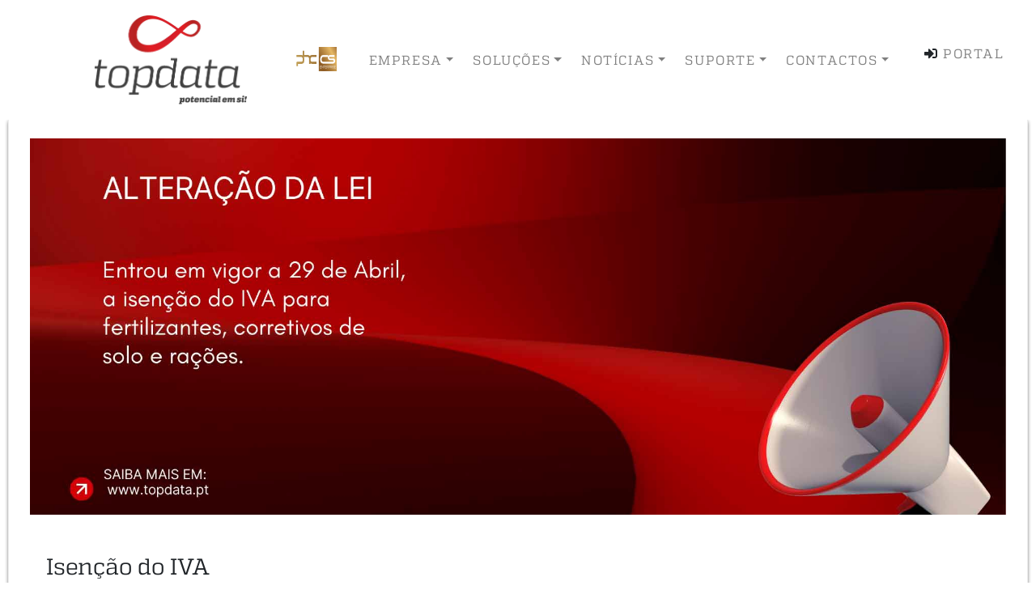

--- FILE ---
content_type: text/css; charset=utf-8
request_url: https://topdata.pt/bundles/style_css?v=UsRs9y_ddJgbDx_yxy8AMVTq3GasPTS_paBHHHDRg701
body_size: 24693
content:
/* Minification failed. Returning unminified contents.
(3327,1): run-time error CSS1019: Unexpected token, found '@import'
(3327,9): run-time error CSS1019: Unexpected token, found 'url(https://fonts.googleapis.com/css?family=Lato:400,100,100italic,300,300italic,400italic,700italic,700,900italic,900)'
(3328,1): run-time error CSS1019: Unexpected token, found '@import'
(3328,9): run-time error CSS1019: Unexpected token, found 'url(https://fonts.googleapis.com/css?family=Raleway:400,100,200,300,500,600,700,800,900)'
(3329,1): run-time error CSS1019: Unexpected token, found '@import'
(3329,9): run-time error CSS1019: Unexpected token, found 'url(https://fonts.googleapis.com/css?family=Raleway:400,100,200,300,500,600,700,800,900)'
 */
/*! normalize.css v3.0.3 | MIT License | github.com/necolas/normalize.css */

/**
 * 1. Set default font family to sans-serif.
 * 2. Prevent iOS and IE text size adjust after device orientation change,
 *    without disabling user zoom.
 */

html {
  font-family: sans-serif; /* 1 */
  -ms-text-size-adjust: 100%; /* 2 */
  -webkit-text-size-adjust: 100%; /* 2 */
}

/**
 * Remove default margin.
 */

body {
  margin: 0;
}

/* HTML5 display definitions
   ========================================================================== */

/**
 * Correct `block` display not defined for any HTML5 element in IE 8/9.
 * Correct `block` display not defined for `details` or `summary` in IE 10/11
 * and Firefox.
 * Correct `block` display not defined for `main` in IE 11.
 */

article,
aside,
details,
figcaption,
figure,
footer,
header,
hgroup,
main,
menu,
nav,
section,
summary {
  display: block;
}

/**
 * 1. Correct `inline-block` display not defined in IE 8/9.
 * 2. Normalize vertical alignment of `progress` in Chrome, Firefox, and Opera.
 */

audio,
canvas,
progress,
video {
  display: inline-block; /* 1 */
  vertical-align: baseline; /* 2 */
}

/**
 * Prevent modern browsers from displaying `audio` without controls.
 * Remove excess height in iOS 5 devices.
 */

audio:not([controls]) {
  display: none;
  height: 0;
}

/**
 * Address `[hidden]` styling not present in IE 8/9/10.
 * Hide the `template` element in IE 8/9/10/11, Safari, and Firefox < 22.
 */

[hidden],
template {
  display: none;
}

/* Links
   ========================================================================== */

/**
 * Remove the gray background color from active links in IE 10.
 */

a {
  background-color: transparent;
}

/**
 * Improve readability of focused elements when they are also in an
 * active/hover state.
 */

a:active,
a:hover {
  outline: 0;
}

/* Text-level semantics
   ========================================================================== */

/**
 * Address styling not present in IE 8/9/10/11, Safari, and Chrome.
 */

abbr[title] {
  border-bottom: 1px dotted;
}

/**
 * Address style set to `bolder` in Firefox 4+, Safari, and Chrome.
 */

b,
strong {
  font-weight: bold;
}

/**
 * Address styling not present in Safari and Chrome.
 */

dfn {
  font-style: italic;
}

/**
 * Address variable `h1` font-size and margin within `section` and `article`
 * contexts in Firefox 4+, Safari, and Chrome.
 */

h1 {
  font-size: 2em;
  margin: 0.67em 0;
}

/**
 * Address styling not present in IE 8/9.
 */

mark {
  background: #ff0;
  color: #000;
}

/**
 * Address inconsistent and variable font size in all browsers.
 */

small {
  font-size: 80%;
}

/**
 * Prevent `sub` and `sup` affecting `line-height` in all browsers.
 */

sub,
sup {
  font-size: 75%;
  line-height: 0;
  position: relative;
  vertical-align: baseline;
}

sup {
  top: -0.5em;
}

sub {
  bottom: -0.25em;
}

/* Embedded content
   ========================================================================== */

/**
 * Remove border when inside `a` element in IE 8/9/10.
 */

img {
  border: 0;
}

/**
 * Correct overflow not hidden in IE 9/10/11.
 */

svg:not(:root) {
  overflow: hidden;
}

/* Grouping content
   ========================================================================== */

/**
 * Address margin not present in IE 8/9 and Safari.
 */

figure {
  margin: 1em 40px;
}

/**
 * Address differences between Firefox and other browsers.
 */

hr {
  box-sizing: content-box;
  height: 0;
}

/**
 * Contain overflow in all browsers.
 */

pre {
  overflow: auto;
}

/**
 * Address odd `em`-unit font size rendering in all browsers.
 */

code,
kbd,
pre,
samp {
  font-family: monospace, monospace;
  font-size: 1em;
}

/* Forms
   ========================================================================== */

/**
 * Known limitation: by default, Chrome and Safari on OS X allow very limited
 * styling of `select`, unless a `border` property is set.
 */

/**
 * 1. Correct color not being inherited.
 *    Known issue: affects color of disabled elements.
 * 2. Correct font properties not being inherited.
 * 3. Address margins set differently in Firefox 4+, Safari, and Chrome.
 */

button,
input,
optgroup,
select,
textarea {
  color: inherit; /* 1 */
  font: inherit; /* 2 */
  margin: 0; /* 3 */
}

/**
 * Address `overflow` set to `hidden` in IE 8/9/10/11.
 */

button {
  overflow: visible;
}

/**
 * Address inconsistent `text-transform` inheritance for `button` and `select`.
 * All other form control elements do not inherit `text-transform` values.
 * Correct `button` style inheritance in Firefox, IE 8/9/10/11, and Opera.
 * Correct `select` style inheritance in Firefox.
 */

button,
select {
  text-transform: none;
}

/**
 * 1. Avoid the WebKit bug in Android 4.0.* where (2) destroys native `audio`
 *    and `video` controls.
 * 2. Correct inability to style clickable `input` types in iOS.
 * 3. Improve usability and consistency of cursor style between image-type
 *    `input` and others.
 */

button,
html input[type="button"], /* 1 */
input[type="reset"],
input[type="submit"] {
  -webkit-appearance: button; /* 2 */
  cursor: pointer; /* 3 */
}

/**
 * Re-set default cursor for disabled elements.
 */

button[disabled],
html input[disabled] {
  cursor: default;
}

/**
 * Remove inner padding and border in Firefox 4+.
 */

button::-moz-focus-inner,
input::-moz-focus-inner {
  border: 0;
  padding: 0;
}

/**
 * Address Firefox 4+ setting `line-height` on `input` using `!important` in
 * the UA stylesheet.
 */

input {
  line-height: normal;
}

/**
 * It's recommended that you don't attempt to style these elements.
 * Firefox's implementation doesn't respect box-sizing, padding, or width.
 *
 * 1. Address box sizing set to `content-box` in IE 8/9/10.
 * 2. Remove excess padding in IE 8/9/10.
 */

input[type="checkbox"],
input[type="radio"] {
  box-sizing: border-box; /* 1 */
  padding: 0; /* 2 */
}

/**
 * Fix the cursor style for Chrome's increment/decrement buttons. For certain
 * `font-size` values of the `input`, it causes the cursor style of the
 * decrement button to change from `default` to `text`.
 */

input[type="number"]::-webkit-inner-spin-button,
input[type="number"]::-webkit-outer-spin-button {
  height: auto;
}

/**
 * 1. Address `appearance` set to `searchfield` in Safari and Chrome.
 * 2. Address `box-sizing` set to `border-box` in Safari and Chrome.
 */

input[type="search"] {
  -webkit-appearance: textfield; /* 1 */
  box-sizing: content-box; /* 2 */
}

/**
 * Remove inner padding and search cancel button in Safari and Chrome on OS X.
 * Safari (but not Chrome) clips the cancel button when the search input has
 * padding (and `textfield` appearance).
 */

input[type="search"]::-webkit-search-cancel-button,
input[type="search"]::-webkit-search-decoration {
  -webkit-appearance: none;
}

/**
 * Define consistent border, margin, and padding.
 */

fieldset {
  border: 1px solid #c0c0c0;
  margin: 0 2px;
  padding: 0.35em 0.625em 0.75em;
}

/**
 * 1. Correct `color` not being inherited in IE 8/9/10/11.
 * 2. Remove padding so people aren't caught out if they zero out fieldsets.
 */

legend {
  border: 0; /* 1 */
  padding: 0; /* 2 */
}

/**
 * Remove default vertical scrollbar in IE 8/9/10/11.
 */

textarea {
  overflow: auto;
}

/**
 * Don't inherit the `font-weight` (applied by a rule above).
 * NOTE: the default cannot safely be changed in Chrome and Safari on OS X.
 */

optgroup {
  font-weight: bold;
}

/* Tables
   ========================================================================== */

/**
 * Remove most spacing between table cells.
 */

table {
  border-collapse: collapse;
  border-spacing: 0;
}

td,
th {
  padding: 0;
}

.simplefilter li {
    color: white;
    cursor: pointer;
    display: inline-block;
    text-transform: uppercase;
    padding: 1rem 2rem;
}

.simplefilter li {
    background-color: #585858;
}

.simplefilter li.active {
    background-color: #212121;
}

.filtr-container {
    transition: height 500ms ease-out;
}

.push-down {
    margin-bottom: 50px;
}

.filtr-item {
    padding: 1rem;
}

@media only screen and (max-width: 767px) {

    .simplefilter li {
        color: white;
        cursor: pointer;
        display: inline-block;
        text-transform: uppercase;
        padding: .15em .30em;
    }

}
html,
body {
    min-height: 100%;
    overflow-x: hidden;
    font-family: 'QuadonW00-Regular','Open Sans', 'sans-serif';
}

a:link {
    text-decoration: none;
}


/*=======================================================================
    FONTES
=========================================================================*/
@font-face {
    font-family: "QuadonW00-Regular";
    src: url("../fonts/Quandon/3df69735a1d2eed66c960a5536487362.eot?#iefix");
    src: url("../fonts/Quandon/3df69735a1d2eed66c960a5536487362.eot?#iefix") format("embedded-opentype"), url("../fonts/Quandon/3df69735a1d2eed66c960a5536487362.woff2") format("woff2"), url("../fonts/Quandon/3df69735a1d2eed66c960a5536487362.woff") format("woff"), url("../fonts/Quandon/3df69735a1d2eed66c960a5536487362.ttf") format("truetype"), url("../fonts/Quandon/3df69735a1d2eed66c960a5536487362.svg#QuadonW00-Regular") format("svg");
}

@font-face {
    font-family: 'et-line';
    src: url('../fonts/et-line.eot');
    src: url('../fonts/et-line.eot?#iefix') format('embedded-opentype'), url('../fonts/et-line.woff') format('woff'), url('../fonts/et-line.ttf') format('truetype'), url('../fonts/et-line.svg#et-line') format('svg');
    font-weight: normal;
    font-style: normal;
}

.fonte01 {
    /* h1 - 32px*/
    font-size: 2em;
}

.fonte02 {
    /* h2 - 24px*/
    font-size: 1.5em;
}

.fonte03 {
    /* h3 - 18.72px*/
    font-size: 1.17em;
}

.fonte04 {
    /* h4 - 16px*/
    font-size: 1em;
}

.fonte05 {
    /* h5 - 13.28px*/
    font-size: .83em;
}

.fonte06 {
    /* h5 - 10.72px*/
    font-size: .67em;
}

.textojustificado{
    text-align:justify;
}






.section {
    position: relative;
    padding-top: 4vw;
    padding-bottom: 4vw;
}

.titulosection {
    text-transform: uppercase;
    font-size: 25px;
    font-style: italic;
    color: #222;
    text-shadow: 1px 1px 1px rgba(0,0,0,1);
    color: rgba(255, 255,255, 1);
}

.titulosectionblack {
    text-transform: uppercase;
    font-size: 25px;
    font-style: italic;
    text-shadow: 2px 2px 1px rgba(60,60,60,0.5);
    color: rgba(0,0,0, 1);
}



.marginy5vt {
    margin-top: 5vh;
}

.marginy5vb {
    margin-bottom: 5vh;
}

.padingx5vt {
    padding-top: 5vh;
}

.padingx10vt {
    padding-top: 10vh;
}

.padingx12vt {
    padding-top: 12vh;
}

.padingx15vt {
    padding-top: 15vh;
}

.padingx20vt {
    padding-top: 20vh;
}

.padingx25vt {
    padding-top: 25vh;
}

.padingx30vt {
    padding-top: 30vh;
}

.padingx40vt {
    padding-top: 40vh;
}


.padingx3vw {
    padding-left: 3vw;
    padding-right: 3vw;
}

.padingy3vh {
    padding-top: 3vh;
    padding-bottom: 3vh;
}

.padingx5vw {
    padding-left: 5vw;
    padding-right: 5vw;
}

.padingy5vh {
    padding-top: 5vh;
    padding-bottom: 5vh;
}

.padingx10vw {
    padding-left: 10vw;
    padding-right: 10vw;
}

.padingy10vh {
    padding-top: 10vh;
    padding-bottom: 10vh;
}

.padingy20vh {
    padding-top: 20vh;
    padding-bottom: 20vh;
}

img {
    max-width: 100%;
    height: auto;
}

.fixed,
.absolute {
    position: absolute;
    left: 0;
    top: 0;
    width: 100%;
    height: 100%;
}

.fixed {
    position: fixed;
}

.container-fluid {
    padding-right: 0px;
    padding-left: 0px;
    margin-right: 0px;
    margin-left: 0px;
    height: auto;
}

.centrarelemento {
    display: -webkit-flex;
    display: flex;
    -webkit-align-items: center;
    align-items: center;
    -webkit-justify-content: center;
    justify-content: center;
}

.Faixa_texto {
    font-family: 'QuadonW00-Regular';
    font-size: 15px;
    text-align: center;
    /*text-shadow: 0px 1px 1px rgba(0,0,0,0.75);*/
    color: rgba(255,252,255,1);
}

.Faixa_texto p {
    line-height: 0.8;
}

.Areadevidro {
    padding-top: 5vh;
    padding-bottom: 5vh;
    background-color: rgba(0,0,0,0.1);
}

@media screen and (min-width: 577px) {

    .suportetop {
        padding-top: 10vh;
    }
   
}

@media screen and (max-width: 576px) {

    .suportetop {
        padding-top: 2vh;
    }

}


/*=======================================================================
    AREA MENU SUPERIOR
=========================================================================*/
.AREA-MENUSUPERIOR {
    position: fixed;
    left: 0;
    top: 0;
    width: 100%;
    z-index: 9999999;
    -webkit-transition: 0.3s;
    transition: 0.3s;
}

    .AREA-MENUSUPERIOR img {
        height: 100px;
    }




/*=======================================================================
    Spinner Body
=========================================================================*/
.spinner-wrapper {
    position: fixed;
    top: 0;
    left: 0;
    right: 0;
    bottom: 0;
    background-color: #0094ff;
    z-index: 999999;
}

.spinner {
    position: absolute;
    top: 30%;
    left: 48%;
}

.sk-cube-grid {
    width: 40px;
    height: 40px;
    margin: 100px auto;
}

    .sk-cube-grid .sk-cube {
        width: 33%;
        height: 33%;
        background-color: #fff;
        float: left;
        -webkit-animation: sk-cubeGridScaleDelay 1.3s infinite ease-in-out;
        animation: sk-cubeGridScaleDelay 1.3s infinite ease-in-out;
    }

    .sk-cube-grid .sk-cube1 {
        -webkit-animation-delay: 0.2s;
        animation-delay: 0.2s;
    }

    .sk-cube-grid .sk-cube2 {
        -webkit-animation-delay: 0.3s;
        animation-delay: 0.3s;
    }

    .sk-cube-grid .sk-cube3 {
        -webkit-animation-delay: 0.4s;
        animation-delay: 0.4s;
    }

    .sk-cube-grid .sk-cube4 {
        -webkit-animation-delay: 0.1s;
        animation-delay: 0.1s;
    }

    .sk-cube-grid .sk-cube5 {
        -webkit-animation-delay: 0.2s;
        animation-delay: 0.2s;
    }

    .sk-cube-grid .sk-cube6 {
        -webkit-animation-delay: 0.3s;
        animation-delay: 0.3s;
    }

    .sk-cube-grid .sk-cube7 {
        -webkit-animation-delay: 0s;
        animation-delay: 0s;
    }

    .sk-cube-grid .sk-cube8 {
        -webkit-animation-delay: 0.1s;
        animation-delay: 0.1s;
    }

    .sk-cube-grid .sk-cube9 {
        -webkit-animation-delay: 0.2s;
        animation-delay: 0.2s;
    }

@-webkit-keyframes sk-cubeGridScaleDelay {
    0%, 70%, 100% {
        -webkit-transform: scale3D(1, 1, 1);
        transform: scale3D(1, 1, 1);
    }

    35% {
        -webkit-transform: scale3D(0, 0, 1);
        transform: scale3D(0, 0, 1);
    }
}

@keyframes sk-cubeGridScaleDelay {
    0%, 70%, 100% {
        -webkit-transform: scale3D(1, 1, 1);
        transform: scale3D(1, 1, 1);
    }

    35% {
        -webkit-transform: scale3D(0, 0, 1);
        transform: scale3D(0, 0, 1);
    }
}

/*=======================================================================
    AREA SLIDE INICIAL
=========================================================================*/

#carouselinicial .carousel-item {
    height: 100vh;
    max-width: 100%;
    background: no-repeat scroll center center;
    -webkit-background-size: cover;
    -moz-background-size: cover;
    -o-background-size: cover;
    background-size: cover;
}

#carouselinicial .carousel-inner {
    width: 100%;
}

#carouselinicial .carousel-caption {
    position: absolute;
    top: 0;
    left: 0;
    right: 0;
    bottom: 0;
    padding: 0;
    z-index: 8;
}


/*=======================================================================
    AREA BEM VINDO
=========================================================================*/

.Bem_vindo {
    color: #bf050b;
    text-shadow: 0px 3px 3px rgba(0,0,0,0.5);
	font-family: 'QuadonW00-Regular';
}


/*=======================================================================
    AREA DESTAQUE
=========================================================================*/
.cxdestaque {
    cursor: default;
}

    .cxdestaque a:hover {
        text-decoration: none;
    }

.destaque_texto {
    color: #666;
    text-align: center;
    text-shadow: 0px 3px 3px rgba(0,0,0,0.5);
}


/*=======================================================================
    SLIDE DESTAQUE
=========================================================================*/

.slidedestaque {
    background: linear-gradient(190deg,rgba(226,12,24,1) 0%,rgba(121,8,14,1) 75%);
    width: 100%;
    background-size: cover;
    overflow: hidden;
    -webkit-background-size: cover !important;
    -moz-background-size: cover !important;
    -o-background-size: cover !important;
    box-shadow: 0 2px 4px 0 rgba(0,0,0,0.16),0 2px 10px 0 rgba(0,0,0,0.12) !important;
}


#fullsliderdest {
    width: 100%;
    height: 100%;
    position: relative;
    -o-transform: none !important;
    -moz-transform: none !important;
    -ms-transform: none !important;
    -webkit-transform: none !important;
    transform: none !important;
}

#fullsliderdest .carousel-control.left, #fullsliderdest .carousel-control.right {
    background-image: none;
    filter: none;
    height: 80px;
    width: 50px;
    margin-top: 12%;
    margin-left: 10px;
    margin-right: 10px;
    padding-top: 27px;
}

#fullsliderdest .carousel-caption{
    position:unset;

}

#fullsliderdest .item {
    padding: 0px;
    width: 100%;
    height: 100%;
    overflow: hidden;
    -webkit-background-size: cover !important;
    -moz-background-size: cover !important;
    -o-background-size: cover !important;
    background-size: cover !important;
}


/*=======================================================================
    Noticias
=========================================================================*/

.titulonoticias {
    color: rgba(0,0,0,1);
    text-shadow: 0px 3px 3px rgba(0,0,0,0.5);
}

@media screen and (max-width: 576px) {

    .titulonoticias {
        font-size: x-large;
    }
}

.DuvidasNoticias {
    text-align: center;
}

#FormDuvidasNot {
    display: none;
}

    #FormDuvidasNot .form-control:focus {
        color: #ccc;
        box-shadow: none;
        font-size: 15px;
    }

        #FormDuvidasNot .form-control:focus:-moz-placeholder {
            color: #000;
            font-size: 15px;
        }

        #FormDuvidasNot .form-control:focus:-ms-input-placeholder {
            color: #000;
            font-size: 15px;
        }

        #FormDuvidasNot .form-control:focus:-webkit-input-placeholder {
            color: #000;
            font-size: 15px;
        }

    #FormDuvidasNot .footer-input {
        background: rgba(255,255,255,0.75);
        color: #000;
    }

#ShowFormDuvNot {
    font-size: 25px;
    color: rgba(0,0,0,0.50);
    word-spacing: 0.1em;
    letter-spacing: 1px;
    padding: 0px;
    margin: 0px;
    text-decoration: none;
}

#FormDuvidasNot .btn-primary-outline {
    background-color: transparent;
    border-color: #0094ff;
    width: 100%;
    height: 40px;
    color: #0094ff;
    font-size: 15px;
    word-spacing: 0.1em;
    letter-spacing: 1px;
    font-weight: 400;
}

#FormDuvidasNot form-control {
    color: black;
}

#FormDuvidasNot .form-control:focus {
    color: black;
}


@media screen and (max-width: 720px) {
    .TextoTopdataSize40 {
        font-size: 0px;
    }

    .DuvidasNoticias {
        text-align: center;
    }

    #ShowFormDuvNot {
        font-size: 20px;
        color: rgba(0,0,0,0.50);
        word-spacing: 0.1em;
        letter-spacing: 1px;
        padding: 0px;
        margin: 0px;
        text-decoration: none;
    }

    #FormDuvidasNot {
        padding-right: 15px;
        color: rgba(0,0,0,1);
    }
}

/*=======================================================================
    NewsLetter
=========================================================================*/
#NEWSLETTER {
    width: 100%;
}

.SubNewsLetter {
    text-align: center;
    background-color: rgb(51,51,51);
}

#FormNewsLetter {
    display: none;
}

    #FormNewsLetter .form-control:focus {
        color: #ccc;
        box-shadow: none;
        font-size: 15px;
    }

    #FormNewsLetter .form-control:-moz-placeholder {
        color: #000;
        font-size: 15px;
    }

    #FormNewsLetter .form-control:-ms-input-placeholder {
        color: #000;
        font-size: 15px;
    }

    #FormNewsLetter .form-control:-webkit-input-placeholder {
        color: #000;
        font-size: 15px;
    }

    #FormNewsLetter .footer-input {
        background: rgba(255,255,255,0.75);
        color: #000;
    }

#ShowFormNewsLetter {
    font-size: 25px;
    color: rgba(255, 255,255, 1);
    word-spacing: 0.1em;
    letter-spacing: 1px;
    padding: 0px;
    margin: 0px;
    text-decoration: none;
}

    #ShowFormNewsLetter a {
        padding-top: 50%;
    }

#FormNewsLetter .btn-primary-outline {
    background-color: transparent;
    border-color: #0094ff;
    width: 100%;
    height: 40px;
    color: #0094ff; 
    font-size: 15px;
    word-spacing: 0.1em;
    letter-spacing: 1px;
    font-weight: 400;
}

#FormNewsLetter form-control {
    color: black;
}

#FormNewsLetter .form-control:focus {
    color: black;
}

@media screen and (max-width: 720px) {

    .TextoTopdataSize40 {
        font-size: 0px;
    }

    .DuvidasNoticias {
        text-align: center;
    }

    #ShowFormNewsLetter {
        font-size: 20px;
        color: rgba(255,255,255,1);
        word-spacing: 0.1em;
        letter-spacing: 1px;
        padding: 0px;
        margin: 0px;
        text-decoration: none;
    }

    #FormNewsLetter {
        padding-right: 15px;
    }
}



/*=======================================================================
    AREA VOLTAR AO INICIO
=========================================================================*/
.scroll-top {
    right: 0px;
    bottom: 30px;
    background: #000;
    border-radius: 5px;
    width: 50px;
    height: 50px;
    cursor: pointer;
    text-align: center;
    z-index: 9999;
    -webkit-transition: all 0.2s linear;
    -moz-transition: all 0.2s linear;
    transition: all 0.2s linear;
    padding-top: 2px
}

    .scroll-top i {
        padding: 10px 15px;
        font-size: 25px;
        color: #fff
    }

    .scroll-top:hover {
        background-color: #f8f8f8;
    }

        .scroll-top:hover i {
            color: #666;
        }

/*=======================================================================
    FONTES
=========================================================================*/

/* Use the following CSS code if you want to use data attributes for inserting your icons */
[data-icon]:before {
    font-family: 'et-line';
    content: attr(data-icon);
    speak: none;
    font-weight: normal;
    font-variant: normal;
    text-transform: none;
    line-height: 1;
    -webkit-font-smoothing: antialiased;
    -moz-osx-font-smoothing: grayscale;
    display: inline-block;
}

/* Use the following CSS code if you want to have a class per icon */
/*
Instead of a list of all class selectors,
you can use the generic selector below, but it's slower:
[class*="icon-"] {
*/
.icon-mobile, .icon-laptop, .icon-desktop, .icon-tablet, .icon-phone, .icon-document, .icon-documents, .icon-search, .icon-clipboard, .icon-newspaper, .icon-notebook, .icon-book-open, .icon-browser, .icon-calendar, .icon-presentation, .icon-picture, .icon-pictures, .icon-video, .icon-camera, .icon-printer, .icon-toolbox, .icon-briefcase, .icon-wallet, .icon-gift, .icon-bargraph, .icon-grid, .icon-expand, .icon-focus, .icon-edit, .icon-adjustments, .icon-ribbon, .icon-hourglass, .icon-lock, .icon-megaphone, .icon-shield, .icon-trophy, .icon-flag, .icon-map, .icon-puzzle, .icon-basket, .icon-envelope, .icon-streetsign, .icon-telescope, .icon-gears, .icon-key, .icon-paperclip, .icon-attachment, .icon-pricetags, .icon-lightbulb, .icon-layers, .icon-pencil, .icon-tools, .icon-tools-2, .icon-scissors, .icon-paintbrush, .icon-magnifying-glass, .icon-circle-compass, .icon-linegraph, .icon-mic, .icon-strategy, .icon-beaker, .icon-caution, .icon-recycle, .icon-anchor, .icon-profile-male, .icon-profile-female, .icon-bike, .icon-wine, .icon-hotairballoon, .icon-globe, .icon-genius, .icon-map-pin, .icon-dial, .icon-chat, .icon-heart, .icon-cloud, .icon-upload, .icon-download, .icon-target, .icon-hazardous, .icon-piechart, .icon-speedometer, .icon-global, .icon-compass, .icon-lifesaver, .icon-clock, .icon-aperture, .icon-quote, .icon-scope, .icon-alarmclock, .icon-refresh, .icon-happy, .icon-sad, .icon-facebook, .icon-twitter, .icon-googleplus, .icon-rss, .icon-tumblr, .icon-linkedin, .icon-dribbble {
    font-family: 'et-line';
    speak: none;
    font-style: normal;
    font-weight: normal;
    font-variant: normal;
    text-transform: none;
    line-height: 1;
    -webkit-font-smoothing: antialiased;
    -moz-osx-font-smoothing: grayscale;
    display: inline-block;
}

    .icon-mobile:before {
        content: "\e000";
    }

    .icon-laptop:before {
        content: "\e001";
    }

    .icon-desktop:before {
        content: "\e002";
    }

    .icon-tablet:before {
        content: "\e003";
    }

    .icon-phone:before {
        content: "\e004";
    }

    .icon-document:before {
        content: "\e005";
    }

    .icon-documents:before {
        content: "\e006";
    }

    .icon-search:before {
        content: "\e007";
    }

    .icon-clipboard:before {
        content: "\e008";
    }

    .icon-newspaper:before {
        content: "\e009";
    }

    .icon-notebook:before {
        content: "\e00a";
    }

    .icon-book-open:before {
        content: "\e00b";
    }

    .icon-browser:before {
        content: "\e00c";
    }

    .icon-calendar:before {
        content: "\e00d";
    }

    .icon-presentation:before {
        content: "\e00e";
    }

    .icon-picture:before {
        content: "\e00f";
    }

    .icon-pictures:before {
        content: "\e010";
    }

    .icon-video:before {
        content: "\e011";
    }

    .icon-camera:before {
        content: "\e012";
    }

    .icon-printer:before {
        content: "\e013";
    }

    .icon-toolbox:before {
        content: "\e014";
    }

    .icon-briefcase:before {
        content: "\e015";
    }

    .icon-wallet:before {
        content: "\e016";
    }

    .icon-gift:before {
        content: "\e017";
    }

    .icon-bargraph:before {
        content: "\e018";
    }

    .icon-grid:before {
        content: "\e019";
    }

    .icon-expand:before {
        content: "\e01a";
    }

    .icon-focus:before {
        content: "\e01b";
    }

    .icon-edit:before {
        content: "\e01c";
    }

    .icon-adjustments:before {
        content: "\e01d";
    }

    .icon-ribbon:before {
        content: "\e01e";
    }

    .icon-hourglass:before {
        content: "\e01f";
    }

    .icon-lock:before {
        content: "\e020";
    }

    .icon-megaphone:before {
        content: "\e021";
    }

    .icon-shield:before {
        content: "\e022";
    }

    .icon-trophy:before {
        content: "\e023";
    }

    .icon-flag:before {
        content: "\e024";
    }

    .icon-map:before {
        content: "\e025";
    }

    .icon-puzzle:before {
        content: "\e026";
    }

    .icon-basket:before {
        content: "\e027";
    }

    .icon-envelope:before {
        content: "\e028";
    }

    .icon-streetsign:before {
        content: "\e029";
    }

    .icon-telescope:before {
        content: "\e02a";
    }

    .icon-gears:before {
        content: "\e02b";
    }

    .icon-key:before {
        content: "\e02c";
    }

    .icon-paperclip:before {
        content: "\e02d";
    }

    .icon-attachment:before {
        content: "\e02e";
    }

    .icon-pricetags:before {
        content: "\e02f";
    }

    .icon-lightbulb:before {
        content: "\e030";
    }

    .icon-layers:before {
        content: "\e031";
    }

    .icon-pencil:before {
        content: "\e032";
    }

    .icon-tools:before {
        content: "\e033";
    }

    .icon-tools-2:before {
        content: "\e034";
    }

    .icon-scissors:before {
        content: "\e035";
    }

    .icon-paintbrush:before {
        content: "\e036";
    }

    .icon-magnifying-glass:before {
        content: "\e037";
    }

    .icon-circle-compass:before {
        content: "\e038";
    }

    .icon-linegraph:before {
        content: "\e039";
    }

    .icon-mic:before {
        content: "\e03a";
    }

    .icon-strategy:before {
        content: "\e03b";
    }

    .icon-beaker:before {
        content: "\e03c";
    }

    .icon-caution:before {
        content: "\e03d";
    }

    .icon-recycle:before {
        content: "\e03e";
    }

    .icon-anchor:before {
        content: "\e03f";
    }

    .icon-profile-male:before {
        content: "\e040";
    }

    .icon-profile-female:before {
        content: "\e041";
    }

    .icon-bike:before {
        content: "\e042";
    }

    .icon-wine:before {
        content: "\e043";
    }

    .icon-hotairballoon:before {
        content: "\e044";
    }

    .icon-globe:before {
        content: "\e045";
    }

    .icon-genius:before {
        content: "\e046";
    }

    .icon-map-pin:before {
        content: "\e047";
    }

    .icon-dial:before {
        content: "\e048";
    }

    .icon-chat:before {
        content: "\e049";
    }

    .icon-heart:before {
        content: "\e04a";
    }

    .icon-cloud:before {
        content: "\e04b";
    }

    .icon-upload:before {
        content: "\e04c";
    }

    .icon-download:before {
        content: "\e04d";
    }

    .icon-target:before {
        content: "\e04e";
    }

    .icon-hazardous:before {
        content: "\e04f";
    }

    .icon-piechart:before {
        content: "\e050";
    }

    .icon-speedometer:before {
        content: "\e051";
    }

    .icon-global:before {
        content: "\e052";
    }

    .icon-compass:before {
        content: "\e053";
    }

    .icon-lifesaver:before {
        content: "\e054";
    }

    .icon-clock:before {
        content: "\e055";
    }

    .icon-aperture:before {
        content: "\e056";
    }

    .icon-quote:before {
        content: "\e057";
    }

    .icon-scope:before {
        content: "\e058";
    }

    .icon-alarmclock:before {
        content: "\e059";
    }

    .icon-refresh:before {
        content: "\e05a";
    }

    .icon-happy:before {
        content: "\e05b";
    }

    .icon-sad:before {
        content: "\e05c";
    }

    .icon-facebook:before {
        content: "\e05d";
    }

    .icon-twitter:before {
        content: "\e05e";
    }

    .icon-googleplus:before {
        content: "\e05f";
    }

    .icon-rss:before {
        content: "\e060";
    }

    .icon-tumblr:before {
        content: "\e061";
    }

    .icon-linkedin:before {
        content: "\e062";
    }

    .icon-dribbble:before {
        content: "\e063";
    }





.AREA-MENUSUPERIOR a:focus,
.AREA-MENUSUPERIOR a:hover {
    color: #212529; /*Cor do texto*/
}

.AREA-MENUSUPERIOR .navbar {
    color: #212529;
    margin-bottom: 0;
    border-radius: 0;
    padding: 1% 1%;
    text-transform: uppercase;
    font-weight: 500;
    font-size: 1rem;
    letter-spacing: .1rem;
    background: rgba(255,255,255,1) !important; /*COR DA BARRA DE MENUS */
}

.AREA-MENUSUPERIOR .navbar-brand img {
    margin-left: 100px;
    float: left;
    height: 7rem;
}

.AREA-MENUSUPERIOR .navbar-nav li {
    padding-right: 0.5rem;
}


.AREA-MENUSUPERIOR .navbar-nav .nav-link.active,
.AREA-MENUSUPERIOR .navbar-nav .nav-link:hover {
    color: red; /* Cor do menu quando passamos com o rato */
}

.AREA-MENUSUPERIOR .navbar-shrink img {
    height: 4rem;
    transition: 0.1s;
}

.AREA-MENUSUPERIOR .navbar-shrink {
    background: rgba(255,255,255,1) !important; /*ALTERA COR DA BARRA AO FAZER  */
    -webkit-box-shadow: 0 4px 6px -6px #222;
    -moz-box-shadow: 0 4px 6px -6px #222;
    box-shadow: 0 4px 6px -6px #222;
    -webkit-transition: 0.4s;
    -moz-transition: 0.4s;
    transition: 0.4s;
    padding: 0px;
}

.AREA-MENUSUPERIOR .navbar-shrink .row.ola {
    height: 1.2rem;
}

#menugeral .navbar {
    background: rgba(0,0,0,0) !important;
}

#menulogin a {
    color: rgba(0,0,0,.5);
    -webkit-appearance: none;
    text-indent: -9999px;
}

#menulogin a:hover {
    text-decoration: none;
}

#menulogin.navbar-right {
    float: right !important;
    margin-right: 15px;
  
}

#menulogin .row.ola {
    margin: 0;
    text-align: center;
    font: 400 11px/1.8 "Lato", sans-serif;
    color: #777777;
    -webkit-appearance: none;
}

#menulogin .row.portal {
    margin: 0;
    padding: 0;
    text-align: right;
    color: #777777;
    -webkit-appearance: none;
    display:block;
}





/*=======================================================================
    AREA SLIDE INICIAL
=========================================================================*/
#rodape .row {
    margin: 0px;
    padding-left: 30px;
    padding-right: 30px;
}

footer {
    /*background-color: rgba(27,27,27,0.7);*/
    background-color: rgb(51,51,51);
    padding-top: 30px;
    width: 100%;
}

footer p, footer a, footer li {
    color: #ccc
}

footer a:hover {
    color: #ccc;
    text-decoration:none;
}

footer .titulogrupo {
    color: #fff;
}

footer ul.footer-nav {
    float: right
}

footer ul.footer-nav li {
    display: inline-block;
    margin-left: 15px
}

footer ul.footer-nav li:first-child {
    margin-left: 0
}

footer ul.footer-nav li a {
    display: inline-block;
    text-decoration: none;
    transition: all 0.2s ease-in-out;
    -moz-transition: all 0.2s ease-in-out;
    -webkit-transition: all 0.2s ease-in-out;
    -o-transition: all 0.2s ease-in-out
}

footer ul.footer-nav li a:hover {
    color: #fff
}

footer .copyright-section {
    padding: 15px 0;
    font-size: 11px;
    letter-spacing: 0.5px;
    border-top: 1px solid rgba(255, 255, 255, .06)
}

footer .copyright-section p {
    font-size: 11px;
    text-transform: uppercase
}


/*=======================================================================
    AREA SCROLL TOP
=========================================================================*/
.s-back-to-top {
    position: fixed;
    right: 3.125rem;
    bottom: -3.125rem;
    display: block;
    width: 1.875rem;
    height: 3rem;
    z-index: 9;
    background: #13b1cd;
    border-radius: 3.125rem;
    text-align: center;
    transition-duration: 300ms;
    transition-property: all;
    transition-timing-function: cubic-bezier(0.7, 1, 0.7, 1);
}

.s-back-to-top:before {
    display: block;
    transition-duration: 300ms;
    transition-property: all;
    transition-timing-function: cubic-bezier(0.7, 1, 0.7, 1);
}

.s-back-to-top:hover {
    background: #fff;
}

.s-back-to-top:hover:before {
    color: #13b1cD;
}

.s-back-to-top:focus, .s-back-to-top:hover {
    text-decoration: none;
}

/* The button becomes visible */
.s-back-to-top.-is-visible {
    bottom: 3.125rem;
    opacity: .8;
}

.s-back-to-top.-is-visible:hover {
    opacity: 1;
}

/* If the user keeps scrolling down, the button is out of focus and becomes less visible */
.s-back-to-top.-zoom-out {
    opacity: .6;
}
/******** PAINEL LOGIN ********/

.LOGIN {
    width: 100%;
    height: 100vh;
}

.BackgroundLogin {
    background-attachment: fixed;
    background-position: center;
    background-repeat: no-repeat;
    background-size: cover;
    height: 100vh;
    width: 100%;
}

#FormLogin,
#FormLoginFP,
#FormLoginConf,
#FormLoginSemEmail,
#FormLoginResetPass,
#FormLoginConfPass {
   
}

#FormLogin .form-control,
#FormLoginFP .form-control,
#FormLoginResetPass .form-control {
    height: 40px;
    width: 100%;
    font-size: 13px;
    font-weight: 400;
    color: #FFFFFF;
    background: #fafafa;
    border: none;
    box-shadow: none;
    border-radius: 0;
    padding-left: 15px;
}

#FormLogin input, select, textarea,
#FormLoginFP input,
#FormLoginConf input,
#FormLoginResetPass input,
#FormLoginConfPass input {
    max-width: 100%;
    margin-bottom: 10px;
    color: #FFFFFF;
    font-size: 15px;
}

#FormLogin .form-control::-moz-placeholder,
#FormLoginFP .form-control::-moz-placeholder,
#FormLoginResetPass .form-control::-moz-placeholder {
    color: #FFFFFF;
}

#FormLogin .form-control:-ms-input-placeholder,
#FormLoginFP .form-control:-ms-input-placeholder,
#FormLoginResetPass .form-control:-ms-input-placeholder {
    color: #FFFFFF;
}

#FormLogin .form-control::-webkit-input-placeholder,
#FormLoginFP .form-control::-webkit-input-placeholder,
#FormLoginResetPass .form-control::-webkit-input-placeholder {
    color: #FFFFFF;
}

#FormLogin .form-control:focus,
#FormLoginFP .form-control:focus,
#FormLoginResetPass .form-control:focus {
    color: #FFFFFF;
    box-shadow: none;
    font-size: 15px;
}

#FormLogin .form-control:focus::-moz-placeholder,
#FormLoginFP .form-control:focus::-moz-placeholder,
#FormLoginResetPass .form-control:focus::-moz-placeholder {
    color: #FFFFFF;
    font-size: 15px;
}

#FormLogin .form-control:focus:-ms-input-placeholder,
#FormLoginFP .form-control:focus:-ms-input-placeholder,
#FormLoginResetPass .form-control:focus:-ms-input-placeholder {
    color: #FFFFFF;
    font-size: 15px;
}

#FormLogin .form-control:focus::-webkit-input-placeholder,
#FormLoginFP .form-control:focus::-webkit-input-placeholder,
#FormLoginResetPass .form-control:focus::-webkit-input-placeholder {
    color: #FFFFFF;
    font-size: 15px;
}

#FormLogin .footer-input,
#FormLoginFP .footer-input,
#FormLoginResetPass .footer-input {
    background: rgba(0, 0, 0, 0.15);
}

#FormLogin .btn-primary-outline,
#FormLoginFP .btn-primary-outline,
#FormLoginResetPass .btn-primary-outline {
    background-color: transparent;
    border-color: #e52b50;
    width: 100%;
    color: #e52b50;
    font-size: 15px;
    word-spacing: 0.1em;
    letter-spacing: 1px;
    font-weight: 800;
}

#FormLogin .form-group,
#FormLoginFP .form-group,
#FormLoginResetPass .form-group {
    /*border: 1px solid #bdbdbd;*/
}

.formloginbackground {
    background: rgba(0, 0, 0, 0.30);
    margin: 40px;
}

#FormLogin .alert,
#FormLoginFP .alert,
#FormLoginResetPass .alert {
    padding: 5px 0 0 5px;
}

#FormLogin a:hover,
#FormLoginFP a:hover,
#FormLoginConf a:hover,
#FormLoginResetPass a:hover,
#FormLoginConfPass a:hover {
    color: white;
}

/******************* PÁGINA EMPRESA *****************/

/**************************
SECÇÃO QUEM SOMOS
**************************/
#s_quemsomos {
    width: 100%;
    /*background-attachment: fixed;
    background-position: center;
    background-repeat: no-repeat;
    background-size: cover;*/
    height: 100%;
    font-family: 'QuadonW00-Regular';
}

.casossucessotitulo {
    background: linear-gradient(190deg,rgba(50,153,204,1) 0%,rgba(35,107,142,1) 75%);
    width: 100%;
    background-size: cover;
    overflow: hidden;
    -webkit-background-size: cover !important;
    -moz-background-size: cover !important;
    -o-background-size: cover !important;
    box-shadow: 0 2px 4px 0 rgba(0,0,0,0.16),0 2px 10px 0 rgba(0,0,0,0.12) !important;
}

.CSSImageQuemSomos {
    display: block;
    margin-left: 10%;
    margin-top: 10%;
    width: 80%;
    min-height: 350px;
    -moz-box-shadow: 1px 2px 4px rgba(0, 0, 0,0.5);
    -webkit-box-shadow: 1px 2px 4px rgba(0, 0, 0, .5);
    box-shadow: 1px 2px 4px rgba(0, 0, 0, .5);
    padding: 10px;
    background: white;
}


/**************************
BLOCO - > TIMELINE
**************************/
.TituloSeparadorT {
    text-align: center;
}


#vmap {
    width: 100%; 
    height: 100vh;
}





/**************************
BLOCO - > CASOS DE SUCESSO
**************************/
nav#filter a {
    background-color: #EEE;
    color: #555;
}

nav#filter a:hover, nav#filter a.current {
    background-color: #44BCDD;
    color: #fff;
}


#portfolio article p {
    margin-bottom: 1.45em; /*set next row on the baseline*/
}

nav#filter {
    margin-bottom: 1.5em;
}

nav#filter li {
    display: inline-block;
    margin: 0 0 0 5px;
}

nav#filter a {
    padding: 4px 12px;
    line-height: 20px;
    text-decoration: none;
}

.portfolio-modal .modal-dialog {
    max-width: 50%;
}

.portfolio-items article img {
    width: 100%;
    height: 100%;
}

.portfolio-item {
    display: block;
    position: relative;
    -webkit-transition: all 0.2s ease-in-out;
    -moz-transition: all 0.2s ease-in-out;
    -o-transition: all 0.2s ease-in-out;
    transition: all 0.2s ease-in-out;
    box-shadow: 1px 2px 4px rgba(0, 0, 0, .5);
    padding: 10px;
    background: white;
}

.portfolio-item img {
    -webkit-transition: all 300ms linear;
    -moz-transition: all 300ms linear;
    -o-transition: all 300ms linear;
    -ms-transition: all 300ms linear;
    transition: all 300ms linear;
}

.portfolio-item .portfolio-desc {
    display: block;
    opacity: 0;
    position: absolute;
    width: 100%;
    left: 0;
    top: 0;
    color: rgba(220, 220, 220);
}

.portfolio-item:hover .portfolio-desc {
    padding-top: 20%;
    height: 100%;
    transition: all 200ms ease-in-out 0s;
    opacity: 1;
}

.portfolio-item .portfolio-desc a {
    color: #fff;
}

.portfolio-item .portfolio-desc a:hover {
    /*text-shadow: 2px 2px 1px rgba(0, 0, 0, 0.7);*/
    text-decoration: none;
}

.portfolio-item .portfolio-desc .folio-info {
    top: -20px;
    padding: 30px;
    height: 0;
    opacity: 0;
    position: relative;
}

.portfolio-item:hover .folio-info {
    height: 100%;
    opacity: 1;
    transition: all 500ms ease-in-out 0s;
    top: 5px;
}

.portfolio-item .portfolio-desc .folio-info h5 {
    text-transform: uppercase;
}

.portfolio-item .portfolio-desc .folio-info p {
    color: #ffffff;
    font-size: 12px;
}

.portfolio-item .portfolio-desc {
    background-color: rgba(0, 0, 0, 0.5);
}




/*******************
BLOCO - > PARCERIAS
*******************/

.parcerias-item {
    align-content: center;
    margin: 0 5vw 5vw 0;
    display: block;
    position: relative;
    -webkit-transition: all 0.2s ease-in-out;
    -moz-transition: all 0.2s ease-in-out;
    -o-transition: all 0.2s ease-in-out;
    transition: all 0.2s ease-in-out;
}

.parcerias-item img {
    -webkit-transition: all 300ms linear;
    -moz-transition: all 300ms linear;
    -o-transition: all 300ms linear;
    -ms-transition: all 300ms linear;
    transition: all 300ms linear;
}

.parcerias-items article img {
    width: 70%;
    min-height: 100px;
    padding-bottom: 30%;
}

.close {
    position: absolute;
    right: 15px;
    width: 32px;
    height: 32px;
    opacity: 0.3;
}

    .close:hover {
        opacity: 1;
    }

    .close:before, .close:after {
        position: absolute;
        left: 15px;
        content: ' ';
        height: 33px;
        width: 2px;
        background-color: #333;
    }

    .close:before {
        transform: rotate(45deg);
    }

    .close:after {
        transform: rotate(-45deg);
    }


@media only screen and (max-width: 767px) {


    .CSSImageQuemSomos {
        display: block;
        margin-left: 5%;
        margin-top: 10%;
        width: 90%;
        min-height: 70vw;
        -moz-box-shadow: 1px 2px 4px rgba(0, 0, 0,0.5);
        -webkit-box-shadow: 1px 2px 4px rgba(0, 0, 0, .5);
        box-shadow: 1px 2px 4px rgba(0, 0, 0, .5);
        padding: 10px;
        background: white;
    }


    .portfolio-modal .modal-dialog {
        max-width: 95%;
        margin: 1.75rem auto;
    }

    .portfolio-item{
        margin-left:20px;
        margin-right:20px;
        padding-left: 10px;
        padding-right: 10px;
    }

    .padingy10vh {
        padding-top: 3vh;
        padding-bottom: 3vh;
    }

    .padingx5vw {
        padding-top: 3vw;
        padding-bottom: 3vw;
    }


    .casossucessotitulo h1 {
        margin: 0;
    }

    #vmap {
        width: 100%;
        height: 40vh;
    }

    .padingy20vh {
        padding-top: 20vh;
        padding-bottom: 5vh;
    }

    .h4, h4 {
        font-size: 1rem;
    }

    .pb-3, .py-3 {
        padding-bottom: 0rem !important;
    }

    .pt-3, .py-3 {
        padding-top: 0rem !important;
    }

    .mb-3, .my-3 {
        margin-bottom: 0rem !important;
    }

    .mt-3, .my-3 {
        margin-top: 0rem !important;
    }

    dl, ol, ul {
        margin-top: 10px;
    }

    #s_casossucesso .titulosection {
        font-size: 18px;
    }

    .modal.show .modal-dialog {
        margin-top: 15vh;
    }

    .modal-body h2 {
        font-size: 18px;
    }


}

/******************* PÁGINA Noticia *****************/


#s_l_noticias{
    background-color:gray;

}

.fixo {
    z-index: 199;
    position: fixed;
    width: 28.5%;
    top: 80px;
}

/************************
    Grelha Destaques   
*************************/
#GridDestaques {
    margin-left: 5%;
    margin-right: 5%;
    /*Centrar Elemento*/
    display: -webkit-flex;
    display: flex;
    -webkit-align-items: center;
    align-items: center;
    -webkit-justify-content: center;
    justify-content: center;
}

#GridDestaques .box {
    padding-top: 0px;
    height: 300px;
    width: 290px;
    margin-bottom: 30px;
    -webkit-box-shadow: 0px 2px 3px -1px rgba(0,0,0,0.75);
    -moz-box-shadow: 0px 2px 3px -1px rgba(0,0,0,0.75);
    box-shadow: 0px 2px 3px -1px rgba(0,0,0,0.75);
    background-color: #fff;
    border-radius: 25px 70px 10px 10px;
}

#GridDestaques .ThumbnailNoticia {
    width: 290px;
    height: 150px;
    -webkit-box-shadow: 0px 2px 3px -1px rgba(0,0,0,0.75);
    -moz-box-shadow: 0px 2px 3px -1px rgba(0,0,0,0.75);
    box-shadow: 0px 2px 3px -1px rgba(0,0,0,0.75);
    border-radius: 25px 70px 0px;
}



/************************
    Noticias   
*************************/


.Noticias_Pesquisa {
    padding: 0px 2vw 2vw 2vw;
}

.Noticias_Pesquisa_loader {
    padding: 1vw 2vw 2vw 4vw;
}



@media screen and (max-width: 320px) {

    .ListaNoticias {
        margin: 0px;
        padding: 2vw 2vw 2vw 2vw;
    }
}

@media screen and (min-width: 325px) and (max-width: 480px) {

    .ListaNoticias {
        margin: 0px;
        padding: 0px;
    }
}

.post-item .entry {
    background-color: white;
    border: 1px solid #eee;
    margin-bottom: 2vw;
    padding: 2vw 2vw 2vw 2vw;
    -webkit-box-shadow: 0px 2px 3px -1px rgba(0,0,0,0.75);
    -moz-box-shadow: 0px 2px 3px -1px rgba(0,0,0,0.75);
    box-shadow: 0px 5px 5px -1px rgba(0,0,0,0.75);
}

.entry .post-excerpt {
    padding: 0 20px;
}

.post-meta {
    background-color: rgba(156, 155, 155, 0.25);
    border-top: 1px solid #4e595f;
    font-size: 13px;
    margin: 20px 0 0;
    padding: 0 20px 10px;
}

.post-meta > span {
    border-right: 1px solid #4e595f;
    display: inline-block;
    font-size: 12px;
    margin: 10px 10px 0 0;
    padding-right: 10px;
}

.post-meta > span:last-child {
    border-right: 0;
}

.post-meta > span > i {
    margin-right: 5px;
}

.post-meta a:hover {
    color: #6CB670;
}

.post-excerpt .more {
    margin-top: 20px;
}

.post-excerpt .more a {
    display: inline-block;
    font-size: 13px;
    padding: 10px 25px;
}

.post-excerpt .more a:hover {
    background-color: #6CB670;
    color: #fff;
}





.Noticias_Categorias {
    padding: 0 2vw 2vw 2vw;
}

Noticias_Categorias .list-group {
    margin-bottom: 30px;
}

.Noticias_Categorias .Noticias_Categorias_T {
    color: #fff;
    text-align: center;
    margin-bottom: -5px;
    background: rgb(51, 122, 183);
    padding: 15px 20px;
}

Noticias_Categorias .list-group-item {
    position: relative;
    display: block;
    padding: 10px 15px;
    margin-bottom: -1px;
    background-color: #fff;
    border: 1px solid #eee;
    color: #000;
}

    Noticias_Categorias .list-group-item:first-child {
        border-top-left-radius: 0;
        border-top-right-radius: 0;
    }

    Noticias_Categorias .list-group-item:last-child {
        margin-bottom: 0;
        border-bottom-right-radius: 0;
        border-bottom-left-radius: 0;
    }

    Noticias_Categorias .list-group-item > .badge {
        float: right;
        border-radius: 0;
        background-color: #fff;
        color: #000;
    }


@media only screen and (max-width: 767px) {

    #n_categorias .affix {
        position: sticky;
        top: 0;
        width: 30vw;
        -webkit-transition: all .5s ease-in-out;
        transition: all .5s ease-in-out;
    }

    #s_destaques .padingx30vt {
        padding-top: 15vh;
    }


}

/******************* PÁGINA SOLUCOES *****************/



/****************************
BLOCO - > MODULOS VERTICAIS 
*****************************/
.parcerias-items article img {
    width: 70%;
    padding-bottom: 30%;
}

.parcerias-item.modvert {
    display: block;
    position: relative;
    -webkit-transition: all 0.2s ease-in-out;
    -moz-transition: all 0.2s ease-in-out;
    -o-transition: all 0.2s ease-in-out;
    transition: all 0.2s ease-in-out;
}

.parcerias-item.modvert img {
    -webkit-transition: all 300ms linear;
    -moz-transition: all 300ms linear;
    -o-transition: all 300ms linear;
    -ms-transition: all 300ms linear;
    transition: all 300ms linear;
}

.portfolio-item.modvert .portfolio-desc {
    padding-top: 20%;
    height: 100%;
    transition: all 200ms ease-in-out 0s;
    opacity: 1;
}

.portfolio-item.modvert .folio-info {
    height: 100%;
    opacity: 1;
    transition: all 500ms ease-in-out 0s;
    top: 5px;
}


.portfolio-item.modvert .portfolio-desc {
    background-color: rgba(0, 0, 0, 0.5);
}


/****************************

*****************************/
.alinharelementos {
    max-width: 560px;
    text-align: center;
    margin: 0 auto;
}

.contact-info-boxD {
    padding-left: 20px;
    padding-right: 20px;
    margin-right: 30px;
    background-color: rgba(255, 255, 255,0.9);
    box-shadow: 0 1px 6px -2px #000;
    height: 100%;
}


.painel {
    background-color: #b3b3b3;
    opacity: 1;
    width: 95%;
    height: 85%;
    margin-top: 5%;
    margin-bottom: 5%;
    border: 1px solid #BFBFBF;
    background-color: white;
    box-shadow: 0px 0px 10px 2px #fff;
}


.team-boxE {
    margin-left: 50px;
    margin-right: 50px;
    padding-top: 10px;
    background-color: rgba(255, 255, 255,0.9);
    box-shadow: 0 1px 6px -2px #000;
    height: 100%;
    -webkit-transition: all 370ms cubic-bezier(0.34, 1.61, 0.7, 1);
    -moz-transition: all 370ms cubic-bezier(0.34, 1.61, 0.7, 1);
    -o-transition: all 370ms cubic-bezier(0.34, 1.61, 0.7, 1);
    -ms-transition: all 370ms cubic-bezier(0.34, 1.61, 0.7, 1);
    transition: all 370ms cubic-bezier(0.34, 1.61, 0.7, 1);
}

.team-boxC {
    margin-left: 50px;
    margin-right: 50px;
    padding-top: 10px;
    background-color: rgba(255, 255, 255,0.9);
    box-shadow: 0 1px 6px -2px #000;
    height: 100%;
    -webkit-transition: all 370ms cubic-bezier(0.34, 1.61, 0.7, 1);
    -moz-transition: all 370ms cubic-bezier(0.34, 1.61, 0.7, 1);
    -o-transition: all 370ms cubic-bezier(0.34, 1.61, 0.7, 1);
    -ms-transition: all 370ms cubic-bezier(0.34, 1.61, 0.7, 1);
    transition: all 370ms cubic-bezier(0.34, 1.61, 0.7, 1);
}

.team-boxD {
    margin-left: 50px;
    margin-right: 50px;
    padding-top: 10px;
    background-color: rgba(255, 255, 255,0.9);
    box-shadow: 0 1px 6px -2px #000;
    height: 100%;
    -webkit-transition: all 370ms cubic-bezier(0.34, 1.61, 0.7, 1);
    -moz-transition: all 370ms cubic-bezier(0.34, 1.61, 0.7, 1);
    -o-transition: all 370ms cubic-bezier(0.34, 1.61, 0.7, 1);
    -ms-transition: all 370ms cubic-bezier(0.34, 1.61, 0.7, 1);
    transition: all 370ms cubic-bezier(0.34, 1.61, 0.7, 1);
}

.team-boxE:hover, .team-boxD:hover, .team-boxC:hover {
    -webkit-transform: scale(1.03);
    -moz-transform: scale(1.03);
    -o-transform: scale(1.03);
    -ms-transform: scale(1.03);
    transform: scale(1.03);
    box-shadow: 0 26px 50px -10px rgba(0, 0, 0, 0.38), 0 10px 20px 0px rgba(0, 0, 0, 0.2), 0 15px 10px -10px rgba(0, 0, 0, 0.2);
}

.team-box-info {
    line-height: 10px;
    display: block;
    overflow: hidden;
    margin-bottom: 20px;
}

#s_servico .info-boxE {
    margin-left: 30px;
    padding-top: 10px;
    background-color: rgba(255, 255, 255,0.9);
    box-shadow: 0 1px 6px -2px #000;
    height: 100%;
}

#s_servico .info-boxD {
    padding-left: 20px;
    padding-right: 20px;
    margin-right: 30px;
    background-color: rgba(255, 255, 255,0.9);
    box-shadow: 0 1px 6px -2px #000;

}

.info-box {
    font-size: 15px;
    margin: 0 0 15px 20px;
    padding-left: 0;
}

.info-box h3 {
    font-size: 15px;
    font-weight: 400;
    float: left;
    width: 102px;
    margin-right: 12px;
    line-height: 28px;
}

.info-box h3 i {
    color: #222222;
    margin-right: 10px;
}

.info-box span {
    line-height: 28px;
    display: block;
    overflow: hidden;
}



.mvimagem {
    margin-top: 2vh;
    margin-bottom: 2vh;
}

.mvtexto {
    margin-bottom: 2vh;
}

@media only screen and (max-width: 767px) {
    #dialogsoft {
        margin-top: 10px;
        margin-left: 0px;
        /*background-color: #fff;*/
        border: 1px solid transparent;
        border-radius: 4px;
        -webkit-box-shadow: 0 1px 1px rgba(0, 0, 0, .05);
        box-shadow: 0 1px 1px rgba(0, 0, 0, .05);
    }

    #dialoghard {
        margin-top: 10px;
        margin-left: 0px;
        /*background-color: #fff;*/
        border: 1px solid transparent;
        border-radius: 4px;
        -webkit-box-shadow: 0 1px 1px rgba(0, 0, 0, .05);
        box-shadow: 0 1px 1px rgba(0, 0, 0, .05);
    }

    #s_servico .padingx30vt {
        padding-top: 15vh;
    }

    #s_servico .info-boxD {
        padding-left: 0px;
        padding-right: 0px;
        margin-right: 0px;
        background-color: rgba(255, 255, 255,0.9);
        box-shadow: 0 1px 6px -2px #000;
    }

    .info-boxD {
        margin-left: 0px;
    }

    .painel {
        width: 100%;
        height: 92%;
    }

    .CSSTextoServico {
        margin: 5% 10% 0 10%;
    }

    .mvtitulo.fonte02 {
        /* fonte04 */
        font-size: 1em;
    }

    .mvsubtitulo.fonte03 {
        /* fonte05 */
        font-size: .83em;
        margin-top: 2vh;
    }

    .mvtexto.fonte03 {
        /* fonte05 */
        font-size: .83em;
    }

    .mvdata.fonte03 {
        /* fonte06 */
        font-size: .67em;
    }

}


.pagination {
  display: inline-block;
  padding-left: 0;
  margin: 20px 0;
  border-radius: 4px;
}

.pagination > li {
  display: inline;
}

.pagination > li > a,
.pagination > li > span {
  position: relative;
  float: left;
  padding: 6px 12px;
  margin-left: -1px;
  line-height: 1.428571429;
  text-decoration: none;
  background-color: #ffffff;
  border: 1px solid #dddddd;
}

.pagination > li:first-child > a,
.pagination > li:first-child > span {
  margin-left: 0;
  border-bottom-left-radius: 4px;
  border-top-left-radius: 4px;
}

.pagination > li:last-child > a,
.pagination > li:last-child > span {
  border-top-right-radius: 4px;
  border-bottom-right-radius: 4px;
}

.pagination > li > a:hover,
.pagination > li > span:hover,
.pagination > li > a:focus,
.pagination > li > span:focus {
  background-color: #eeeeee;
}

.pagination > .active > a,
.pagination > .active > span,
.pagination > .active > a:hover,
.pagination > .active > span:hover,
.pagination > .active > a:focus,
.pagination > .active > span:focus {
  z-index: 2;
  color: #ffffff;
  cursor: default;
  background-color: #428bca;
  border-color: #428bca;
}

.pagination > .disabled > span,
.pagination > .disabled > a,
.pagination > .disabled > a:hover,
.pagination > .disabled > a:focus {
  color: #999999;
  cursor: not-allowed;
  background-color: #ffffff;
  border-color: #dddddd;
}

.pagination-lg > li > a,
.pagination-lg > li > span {
  padding: 10px 16px;
  font-size: 18px;
}

.pagination-lg > li:first-child > a,
.pagination-lg > li:first-child > span {
  border-bottom-left-radius: 6px;
  border-top-left-radius: 6px;
}

.pagination-lg > li:last-child > a,
.pagination-lg > li:last-child > span {
  border-top-right-radius: 6px;
  border-bottom-right-radius: 6px;
}

.pagination-sm > li > a,
.pagination-sm > li > span {
  padding: 5px 10px;
  font-size: 12px;
}

.pagination-sm > li:first-child > a,
.pagination-sm > li:first-child > span {
  border-bottom-left-radius: 3px;
  border-top-left-radius: 3px;
}

.pagination-sm > li:last-child > a,
.pagination-sm > li:last-child > span {
  border-top-right-radius: 3px;
  border-bottom-right-radius: 3px;
}

.pager {
  padding-left: 0;
  margin: 20px 0;
  text-align: center;
  list-style: none;
}

.pager:before,
.pager:after {
  display: table;
  content: " ";
}

.pager:after {
  clear: both;
}

.pager:before,
.pager:after {
  display: table;
  content: " ";
}

.pager:after {
  clear: both;
}

.pager li {
  display: inline;
}

.pager li > a,
.pager li > span {
  display: inline-block;
  padding: 5px 14px;
  background-color: #ffffff;
  border: 1px solid #dddddd;
  border-radius: 15px;
}

.pager li > a:hover,
.pager li > a:focus {
  text-decoration: none;
  background-color: #eeeeee;
}

.pager .next > a,
.pager .next > span {
  float: right;
}

.pager .previous > a,
.pager .previous > span {
  float: left;
}

.pager .disabled > a,
.pager .disabled > a:hover,
.pager .disabled > a:focus,
.pager .disabled > span {
  color: #999999;
  cursor: not-allowed;
  background-color: #ffffff;
}
.TituloCont {
    padding-top: 30vh;
}



#s_contactos {
    width: 100%;
    background-attachment: fixed;
    background-position: center;
    background-repeat: no-repeat;
    background-size: cover;
    height: 100%;
    font-family: 'QuadonW00-Regular';
}

.TituloContactos {
    text-align: center;
    word-spacing: 0.1em;
    letter-spacing: 1px;
    width: 100%;
    height: 100px;
    background-color: rgba(0,0,0,0.5);
}

    .TituloContactos .TextoTituloContactos {
        font-family: 'QuadonW00-Regular';
        font-size: 40px;
        color: white;
        text-shadow: 0px 1px 1px rgba(0,0,0,0.75);
        padding-top: 15px;
    }

#mapacontactos {
    height: 500px;
    margin-left: 30px;
    margin-right: 30px;
}

#s_contactos .contact-info-boxE {
    margin-left: 30px;
    padding-top: 10px;
    background-color: rgba(255, 255, 255,0.9);
    box-shadow: 0 1px 6px -2px #000;
    height: 100%;
}

#s_contactos .contact-info-boxD {
    padding-left: 20px;
    padding-right: 20px;
    margin-right: 30px;
    background-color: rgba(255, 255, 255,0.9);
    box-shadow: 0 1px 6px -2px #000;
    height: 100%;
}

.contact-info-box {
    font-size: 15px;
    margin: 0 0 15px 20px;
    padding-left: 0;
}

    .contact-info-box h3 {
        font-size: 15px;
        font-weight: 400;
        float: left;
        width: 102px;
        margin-right: 12px;
        line-height: 28px;
    }

        .contact-info-box h3 i {
            color: #222222;
            margin-right: 10px;
        }

    .contact-info-box span {
        line-height: 28px;
        display: block;
        overflow: hidden;
    }

.titulos_25 {
    font-size: 25px;
    color: rgba(0,0,0,0.50);
    word-spacing: 0.1em;
    letter-spacing: 1px;
    padding: 0px;
    margin: 0px;
    padding-top: 2%;
    text-decoration: none;
    text-align: center;
}

.s-scroll-to-section {
    text-align: center;
    color: rgba(0,0,0,0.70);
    font-size: 18px;
}

    .s-scroll-to-section i {
        position: relative;
        left: 50%;
        text-align: center;
    }



@media screen and (max-width: 767px) {

    .TituloCont {
        padding-top: 15vh;
    }

    .contact-info-boxE {
        margin-left: 0px;
        padding-left: 0px;
        margin-right: 20px;
        padding-top: 10px;
        background-color: rgba(255, 255, 255,0.9);
        box-shadow: 0 1px 6px -2px #000;
    }

    #s_contactos .contact-info-boxE {
        margin-left: 20px;
    }

    .contact-info-box h3 {
        font-weight: 400;
        float: left;
        width: 20px;
    }

    .contact-info-box {
        padding-left: 0;
        margin-left: 0px;
        word-spacing: 0.1em;
    }

    .contact-info-box span {
        display: block;
        overflow: hidden;
        padding-right: 10px;
    }

    .contact-info-boxD {
        margin-left: 20px;
        margin-right: 20px;
        padding-left: 20px;
        padding-right: 20px;
        background-color: rgba(255, 255, 255,0.9);
        box-shadow: 0 1px 6px -2px #000;
    }

    #s_contactos .contact-info-boxD {
        margin-right: 20px;
    }

    #mapacontactos {
        margin-left: 20px;
        margin-right: 20px;
    }


}


.avatar {
    border: 3px solid #666;
    border-radius: 50%;
    overflow: hidden;
    max-width: 200px;
    margin: 0 auto;
}

    .avatar img {
        width: 100%;
        height: auto;
    }

.description {
    max-width: 560px;
    text-align: center;
    margin: 0 auto;
}

.TextoTituloTeam {
    font-family: 'QuadonW00-Regular';
    font-size: 40px;
    color: white;
    text-shadow: 0px 1px 1px rgba(0,0,0,0.75);
    padding-top: 15px;
}

@media screen and (max-width: 767px) {

    .team-boxE {
        margin-left: 10px;
        margin-right: 10px;
        padding-top: 10px;
        background-color: rgba(255, 255, 255,0.9);
        box-shadow: 0 1px 6px -2px #000;
        height: 100%;
    }

    .team-boxD {
        margin-left: 10px;
        margin-right: 10px;
        padding-top: 10px;
        background-color: rgba(255, 255, 255,0.9);
        box-shadow: 0 1px 6px -2px #000;
        height: 100%;
    }

    .team-boxC {
        margin-left: 10px;
        margin-right: 10px;
        padding-top: 10px;
        background-color: rgba(255, 255, 255,0.9);
        box-shadow: 0 1px 6px -2px #000;
        height: 100%;
    }

    .TextoTituloTeam {
        font-family: 'QuadonW00-Regular';
        font-size: 19px;
        color: white;
        text-shadow: 0px 1px 1px rgba(0,0,0,0.75);
        padding-top: 15px;
    }

    .TituloContactos {
        height: 10vh;
    }
}


/******************* PÁGINA DETALHES *****************/

#paginadetalhe {
    margin: 20vh 10px 10px 10px;
}



@media screen and (max-width: 720px) {

    #paginadetalhe {
        margin: 15vh 10px 10px 10px;
    }

}

/* Start: Recommended Isotope styles */

/**** Isotope Filtering ****/


.mv01 {
    margin-left: 5%;
    /*background-color: #fff;*/
    
    border: 1px solid transparent;
    border-radius: 4px;
    -webkit-box-shadow: 0 1px 1px rgba(0, 0, 0, .05);
    box-shadow: 0 1px 1px rgba(0, 0, 0, .05);
}

@media screen and (max-width: 720px) {

    .mv01 {
        margin-left: 5%;
        margin-right: 5%;
        /*background-color: #fff;*/
        border: 1px solid transparent;
        border-radius: 4px;
        -webkit-box-shadow: 0 1px 1px rgba(0, 0, 0, .05);
        box-shadow: 0 1px 1px rgba(0, 0, 0, .05);
    }

}

    .mv01-group {
    }

        .mv01-group .mv01 {
            margin-bottom: 0;
            border-radius: 4px;
        }

            .mv01-group .mv01 + .mv01 {
                margin-top: 5px;
            }

        .mv01-group .mv01-heading {
            border-bottom: 0;
            background-color: rgba(255,255,255,0.5);
            padding: 10px 10px 10px 10px;
           
        }

            .mv01-group .mv01-heading + .panel-collapse > .mv01-body,
            .mv01-group .mv01-heading + .panel-collapse > .list-group {
                padding-left: 10px;
                padding-top: 10px;
                padding-right: 10px;
            }

        .mv01-group .panel-footer {
            padding: 10px 10px 10px 10px;
            border-top: 0;
        }

            .mv01-group .panel-footer + .panel-collapse .mv01-body {
                border-bottom: 1px solid #ddd;
            }


    .mv01-default {
        border-color: #ddd;
        background-color: rgba(255,252,255,0.7);
    }

        .mv01-default > .mv01-heading {
            color: #000;
            border-color: #ddd;
        }

            .mv01-default > .mv01-heading + .panel-collapse > .mv01-body {
                border-top-color: #ddd;
            }

            .mv01-default > .mv01-heading .badge {
                color: #f5f5f5;
                background-color: #333;
            }

        .mv01-default > .panel-footer + .panel-collapse > .mv01-body {
            border-bottom-color: #ddd;
        }

    .mv01 .table > tbody > tr > td {
        border-color: transparent;
        color: black;
    }

    .mv01 a:link {
        text-decoration: none;
        color: black;
    }

    .mv01 a:hover {
        color: gray;
    }
/* Efeito01 
    
    - Sombra.
    - Realce projetado ao passar com o rato.
    - Utilizar com paineis.
    
 */

.efeito01 {
    box-shadow: 0 1px 1px -2px #000;
    height: 100%;
    -webkit-transition: all 370ms cubic-bezier(0.34, 1.61, 0.7, 1);
    -moz-transition: all 370ms cubic-bezier(0.34, 1.61, 0.7, 1);
    -o-transition: all 370ms cubic-bezier(0.34, 1.61, 0.7, 1);
    -ms-transition: all 370ms cubic-bezier(0.34, 1.61, 0.7, 1);
    transition: all 370ms cubic-bezier(0.34, 1.61, 0.7, 1);
}

.efeito01:hover {
    -webkit-transform: scale(1.03);
    -moz-transform: scale(1.03);
    -o-transform: scale(1.03);
    -ms-transform: scale(1.03);
    transform: scale(1.03);
    box-shadow: 0 0px 0px -10px rgba(0, 0, 0, 0.38), 0 0px 0px 0px rgba(0, 0, 0, 0.2), 0 0px 0px -10px rgba(0, 0, 0, 0.2);
}

/* ======================== */
/*   Syed Sahar Ali Raza   	*/
/* ========================	*/
@import url(https://fonts.googleapis.com/css?family=Lato:400,100,100italic,300,300italic,400italic,700italic,700,900italic,900);
@import url(https://fonts.googleapis.com/css?family=Raleway:400,100,200,300,500,600,700,800,900);
@import url(https://fonts.googleapis.com/css?family=Raleway:400,100,200,300,500,600,700,800,900);


#generic_price_table {
    background-color: #f0eded;
    box-shadow: 0 4px 8px 0 rgba(0,0,0,0.4);
    transition: 0.3s;
}

    /*PRICE COLOR CODE START*/
    #generic_price_table .generic_content {
        background-color: #fff;

    }

        #generic_price_table .generic_content .generic_head_price {
            background-color: #ddd;
        }

            #generic_price_table .generic_content .generic_head_price .generic_head_content .head_bg {
                border-color: #666 rgba(0, 0, 0, 0) rgba(0, 0, 0, 0) #666;
            }

            #generic_price_table .generic_content .generic_head_price .generic_head_content .head span {
                color: #ffffff;
            }

            #generic_price_table .generic_content .generic_head_price .generic_price_tag .price .sign {
                color: #414141;
            }

            #generic_price_table .generic_content .generic_head_price .generic_price_tag .price .currency {
                color: #414141;
            }

            #generic_price_table .generic_content .generic_head_price .generic_price_tag .price .cent {
                color: #414141;
            }

            #generic_price_table .generic_content .generic_head_price .generic_price_tag .month {
                color: #414141;
            }

        #generic_price_table .generic_content .generic_feature_list ul li {
            color: #666;
        }

            #generic_price_table .generic_content .generic_feature_list ul li span {
                color: #414141;
            }

            

        #generic_price_table .generic_content .generic_price_btn a {
            border: 1px solid #3498DB;
            color: #3498DB;
        }

        #generic_price_table .generic_content.active .generic_head_price .generic_head_content .head_bg,
        #generic_price_table .generic_content:hover .generic_head_price .generic_head_content .head_bg {
            border-color: #3498DB rgba(0, 0, 0, 0) rgba(0, 0, 0, 0) #3498DB;
            color: #fff;
        }

        #generic_price_table .generic_content:hover .generic_head_price .generic_head_content .head span,
        #generic_price_table .generic_content.active .generic_head_price .generic_head_content .head span {
            color: #fff;
        }

        #generic_price_table .generic_content:hover .generic_price_btn a,
        #generic_price_table .generic_content.active .generic_price_btn a {
            background-color: #3498DB;
            color: #fff;
        }

#generic_price_table {
    margin: 0px;
    font-family: 'Raleway', sans-serif;
}

.row .table {
    padding: 5px 0;
}

/*PRICE BODY CODE START*/

#generic_price_table .generic_content {
    overflow: hidden;
    position: relative;
    text-align:center;
}


    #generic_price_table .generic_content .generic_head_price {
        margin: 0 0 15px 0;
    }

        #generic_price_table .generic_content .generic_head_price .generic_head_content {
            margin: 0 0 10px 0;
        }

            #generic_price_table .generic_content .generic_head_price .generic_head_content .head_bg {
                border-style: solid;
                border-width: 40px 1411px 23px 399px;
                position: absolute;
            }

            #generic_price_table .generic_content .generic_head_price .generic_head_content .head {
                padding-top: 10px;
                position: relative;
                z-index: 1;
            }

                #generic_price_table .generic_content .generic_head_price .generic_head_content .head span {
                    font-family: "Raleway",sans-serif;
                    font-size: 20px;
                    font-weight: 400;
                    letter-spacing: 2px;
                    margin: 0;
                    padding: 0;
                    text-transform: uppercase;
                }

        #generic_price_table .generic_content .generic_head_price .generic_price_tag {
            padding: 0 0 15px;
        }

            #generic_price_table .generic_content .generic_head_price .generic_price_tag .price {
                padding-top: 10px;
                display: block;
            }

                #generic_price_table .generic_content .generic_head_price .generic_price_tag .price .sign {
                    display: inline-block;
                    font-family: "Lato",sans-serif;
                    font-size: 28px;
                    font-weight: 400;
                    vertical-align: middle;
                }

                #generic_price_table .generic_content .generic_head_price .generic_price_tag .price .currency {
                    font-family: "Lato",sans-serif;
                    font-size: 60px;
                    font-weight: 300;
                    letter-spacing: -2px;
                    line-height: 60px;
                    padding: 0;
                    vertical-align: middle;
                }

                #generic_price_table .generic_content .generic_head_price .generic_price_tag .price .cent {
                    display: inline-block;
                    font-family: "Lato",sans-serif;
                    font-size: 24px;
                    font-weight: 400;
                    vertical-align: bottom;
                }

            #generic_price_table .generic_content .generic_head_price .generic_price_tag .month {
                font-family: "Lato",sans-serif;
                font-size: 18px;
                font-weight: 400;
                letter-spacing: 3px;
                vertical-align: bottom;
            }

    #generic_price_table .generic_content .generic_feature_list ul {
        list-style: none;
        padding: 0;
        margin: 2vw;
    }

        #generic_price_table .generic_content .generic_feature_list ul li {
            font-family: "Lato",sans-serif;
            font-size: 18px;
            padding: 0 0;
            transition: all 0.3s ease-in-out 0s;
        }

            #generic_price_table .generic_content .generic_feature_list ul li:hover {
                /*
                    transition: all 0.3s ease-in-out 0s;
                -moz-transition: all 0.3s ease-in-out 0s;
                -ms-transition: all 0.3s ease-in-out 0s;
                -o-transition: all 0.3s ease-in-out 0s;
                -webkit-transition: all 0.3s ease-in-out 0s;

                */
            }

            #generic_price_table .generic_content .generic_feature_list ul li .fa {
                padding: 0 10px;
            }

    #generic_price_table .generic_content .generic_price_btn {
        margin: 20px 0 32px;
    }

        #generic_price_table .generic_content .generic_price_btn a {
            border-radius: 50px;
            -moz-border-radius: 50px;
            -ms-border-radius: 50px;
            -o-border-radius: 50px;
            -webkit-border-radius: 50px;
            display: inline-block;
            font-family: "Lato",sans-serif;
            font-size: 18px;
            outline: medium none;
            padding: 12px 30px;
            text-decoration: none;
            text-transform: uppercase;
        }

        #generic_price_table .generic_content,
        #generic_price_table .generic_content:hover,
        #generic_price_table .generic_content .generic_head_price .generic_head_content .head_bg,
        #generic_price_table .generic_content:hover .generic_head_price .generic_head_content .head_bg,
        #generic_price_table .generic_content .generic_head_price .generic_head_content .head h2,
        #generic_price_table .generic_content:hover .generic_head_price .generic_head_content .head h2,
        #generic_price_table .generic_content .price,
        #generic_price_table .generic_content:hover .price,
        #generic_price_table .generic_content .generic_price_btn a,
        #generic_price_table .generic_content:hover .generic_price_btn a {
            transition: all 0.3s ease-in-out 0s;
            -moz-transition: all 0.3s ease-in-out 0s;
            -ms-transition: all 0.3s ease-in-out 0s;
            -o-transition: all 0.3s ease-in-out 0s;
            -webkit-transition: all 0.3s ease-in-out 0s;
        }

@media (max-width: 320px) {
}

@media (max-width: 767px) {
    #generic_price_table .generic_content {
        margin-bottom: 75px;
    }
}

@media (min-width: 768px) and (max-width: 991px) {
    #generic_price_table .col-md-3 {
        float: left;
        width: 50%;
    }

    #generic_price_table .col-md-4 {
        float: left;
        width: 50%;
    }

    #generic_price_table .generic_content {
        margin-bottom: 75px;
    }
}

@media (min-width: 992px) and (max-width: 1199px) {
}

@media (min-width: 1200px) {
}

#generic_price_table_home {
    font-family: 'Raleway', sans-serif;
}

.text-center h1,
.text-center h1 a {
    color: #7885CB;
    font-size: 30px;
    font-weight: 300;
    text-decoration: none;
}

.demo-pic {
    margin: 0 auto;
}

    .demo-pic:hover {
        opacity: 0.7;
    }

#generic_price_table_home ul {
    margin: 0 auto;
    padding: 0;
    list-style: none;
    display: table;
}

#generic_price_table_home li {
    float: left;
}

    #generic_price_table_home li + li {
        margin-left: 10px;
        padding-bottom: 10px;
    }

    #generic_price_table_home li a {
        display: block;
        width: 50px;
        height: 50px;
        font-size: 0px;
    }

#generic_price_table_home .blue {
    background: #3498DB;
    transition: all 0.3s ease-in-out 0s;
}

#generic_price_table_home .emerald {
    background: #2ECC71;
    transition: all 0.3s ease-in-out 0s;
}

#generic_price_table_home .grey {
    background: #7F8C8D;
    transition: all 0.3s ease-in-out 0s;
}

#generic_price_table_home .midnight {
    background: #34495E;
    transition: all 0.3s ease-in-out 0s;
}

#generic_price_table_home .orange {
    background: #E67E22;
    transition: all 0.3s ease-in-out 0s;
}

#generic_price_table_home .purple {
    background: #9B59B6;
    transition: all 0.3s ease-in-out 0s;
}

#generic_price_table_home .red {
    background: #E74C3C;
    transition: all 0.3s ease-in-out 0s;
}

#generic_price_table_home .turquoise {
    background: #1ABC9C;
    transition: all 0.3s ease-in-out 0s;
}

    #generic_price_table_home .blue:hover,
    #generic_price_table_home .emerald:hover,
    #generic_price_table_home .grey:hover,
    #generic_price_table_home .midnight:hover,
    #generic_price_table_home .orange:hover,
    #generic_price_table_home .purple:hover,
    #generic_price_table_home .red:hover,
    #generic_price_table_home .turquoise:hover {

        border-bottom-left-radius: 50px;
        border-bottom-right-radius: 50px;
        border-top-left-radius: 50px;
        border-top-right-radius: 50px;
        transition: all 0.3s ease-in-out 0s;
    }

#generic_price_table_home .divider {
    border-bottom: 1px solid #ddd;
    margin-bottom: 20px;
    padding: 20px;
}

    #generic_price_table_home .divider span {
        width: 100%;
        display: table;
        height: 2px;
        background: #ddd;
        margin: 50px auto;
        line-height: 2px;
    }

#generic_price_table_home .itemname {
    text-align: center;
    font-size: 50px;
    padding: 50px 0 20px;
    border-bottom: 1px solid #ddd;
    margin-bottom: 40px;
    text-decoration: none;
    font-weight: 300;
}

#generic_price_table_home .itemnametext {
    text-align: center;
    font-size: 20px;
    padding-top: 5px;
    text-transform: uppercase;
    display: inline-block;
}

#generic_price_table_home .footer {
    padding: 40px 0;
}

.price-heading {
    text-align: center;
}

    .price-heading h1 {
        color: #666;
        margin: 0;
        padding: 0 0 50px 0;
    }

.demo-button {
    background-color: #333333;
    color: #ffffff;
    display: table;
    font-size: 20px;
    margin-left: auto;
    margin-right: auto;
    margin-top: 20px;
    margin-bottom: 50px;
    outline-color: -moz-use-text-color;
    outline-style: none;
    outline-width: medium;
    padding: 10px;
    text-align: center;
    text-transform: uppercase;
}

.bottom_btn {
    background-color: #333333;
    color: #ffffff;
    display: table;
    font-size: 28px;
    margin: 60px auto 20px;
    padding: 10px 25px;
    text-align: center;
    text-transform: uppercase;
}

.demo-button:hover {
    background-color: #666;
    color: #FFF;
    text-decoration: none;
}

.bottom_btn:hover {
    background-color: #666;
    color: #FFF;
    text-decoration: none;
}

/*
    code by Iatek LLC 2018 - CC 2.0 License - Attribution required
    code customized by Azmind.com
*/
@media (min-width: 768px) and (max-width: 991px) {
    /* Show 4th slide on md if col-md-4*/
    #carousel-multiparc .carousel-inner .active.col-md-4.carousel-item + .carousel-item + .carousel-item + .carousel-item {
        position: absolute;
        top: 0;
        right: -33.3333%; /*change this with javascript in the future*/
        z-index: -1;
        display: block;
        visibility: visible;
    }
}

@media (min-width: 576px) and (max-width: 768px) {
    /* Show 3rd slide on sm if col-sm-6*/
    #carousel-multiparc .carousel-inner .active.col-sm-6.carousel-item + .carousel-item + .carousel-item {
        position: absolute;
        top: 0;
        right: -50%; /*change this with javascript in the future*/
        z-index: -1;
        display: block;
        visibility: visible;
    }
}

@media (min-width: 576px) {
    #carousel-multiparc .carousel-item {
        margin-right: 0;
    }
    /* show 2 items */
    #carousel-multiparc .carousel-inner .active + .carousel-item {
        display: block;
    }

    #carousel-multiparc .carousel-inner .carousel-item.active:not(.carousel-item-right):not(.carousel-item-left),
    #carousel-multiparc .carousel-inner .carousel-item.active:not(.carousel-item-right):not(.carousel-item-left) + .carousel-item {
        transition: none;
    }

    #carousel-multiparc .carousel-inner .carousel-item-next {
        position: relative;
        transform: translate3d(0, 0, 0);
    }
    /* left or forward direction */
    #carousel-multiparc .active.carousel-item-left + .carousel-item-next.carousel-item-left,
    #carousel-multiparc .carousel-item-next.carousel-item-left + .carousel-item,
    #carousel-multiparc .carousel-item-next.carousel-item-left + .carousel-item + .carousel-item {
        position: relative;
        transform: translate3d(-100%, 0, 0);
        visibility: visible;
    }
    /* farthest right hidden item must be also positioned for animations */
    #carousel-multiparc .carousel-inner .carousel-item-prev.carousel-item-right {
        position: absolute;
        top: 0;
        left: 0;
        z-index: -1;
        display: block;
        visibility: visible;
    }
    /* right or prev direction */
    #carousel-multiparc .active.carousel-item-right + .carousel-item-prev.carousel-item-right,
    #carousel-multiparc .carousel-item-prev.carousel-item-right + .carousel-item,
    #carousel-multiparc .carousel-item-prev.carousel-item-right + .carousel-item + .carousel-item {
        position: relative;
        transform: translate3d(100%, 0, 0);
        visibility: visible;
        display: block;
        visibility: visible;
    }
}
/* MD */
@media (min-width: 768px) {
    /* show 3rd of 3 item slide */
    #carousel-multiparc .carousel-inner .active + .carousel-item + .carousel-item {
        display: block;
    }

    #carousel-multiparc .carousel-inner .carousel-item.active:not(.carousel-item-right):not(.carousel-item-left) + .carousel-item + .carousel-item {
        transition: none;
    }

    #carousel-multiparc .carousel-inner .carousel-item-next {
        position: relative;
        transform: translate3d(0, 0, 0);
    }
    /* left or forward direction */
    #carousel-multiparc .carousel-item-next.carousel-item-left + .carousel-item + .carousel-item + .carousel-item {
        position: relative;
        transform: translate3d(-100%, 0, 0);
        visibility: visible;
    }
    /* right or prev direction */
    #carousel-multiparc .carousel-item-prev.carousel-item-right + .carousel-item + .carousel-item + .carousel-item {
        position: relative;
        transform: translate3d(100%, 0, 0);
        visibility: visible;
        display: block;
        visibility: visible;
    }
}
/* LG */
@media (min-width: 991px) {
    /* show 4th item */
    #carousel-multiparc .carousel-inner .active + .carousel-item + .carousel-item + .carousel-item {
        display: block;
    }

    #carousel-multiparc .carousel-inner .carousel-item.active:not(.carousel-item-right):not(.carousel-item-left) + .carousel-item + .carousel-item + .carousel-item {
        transition: none;
    }
    /* Show 5th slide on lg if col-lg-3 */
    #carousel-multiparc .carousel-inner .active.col-lg-3.carousel-item + .carousel-item + .carousel-item + .carousel-item + .carousel-item {
        position: absolute;
        top: 0;
        right: -25%; /*change this with javascript in the future*/
        z-index: -1;
        display: block;
        visibility: visible;
    }
    /* left or forward direction */
    #carousel-multiparc .carousel-item-next.carousel-item-left + .carousel-item + .carousel-item + .carousel-item + .carousel-item {
        position: relative;
        transform: translate3d(-100%, 0, 0);
        visibility: visible;
    }
    /* right or prev direction //t - previous slide direction last item animation fix */
    #carousel-multiparc .carousel-item-prev.carousel-item-right + .carousel-item + .carousel-item + .carousel-item + .carousel-item {
        position: relative;
        transform: translate3d(100%, 0, 0);
        visibility: visible;
        display: block;
        visibility: visible;
    }
}


/* Small devices (landscape phones, 544px and up) */
@media only screen and (min-width: 1500px) {
    #carouselinicial .carousel-item {
        width: 100%;
        height: 65vh;
    }
}

@media only screen and (min-width: 1199px) {
	#carouselinicial .carousel-item {
        width: 100%;
        height: 80vh;
    }
}

@media only screen and (max-width: 991px) {
	
	/* PÁGINA INDEX - CAROUSELINICIAL */
    #carouselinicial {
        margin-top: 55px;
    }
	
	 #carouselinicial .carousel-item {
        width: 100%;
        height: 30vh;
    }
}

@media only screen and (max-width: 767px) {

    .AREA-MENUSUPERIOR .navbar-brand img {
        margin-left: 10px;
    }

    .AREA-MENUSUPERIOR .navbar-nav li {
        padding-left: 1rem;
    }


    /* PÁGINA INDEX - CAROUSELINICIAL */
    #carouselinicial {
        margin-top: 50px;
    }

    #carouselinicial .carousel-item {
        width: 100%;
        height: 40vh;
    }

    #carouselinicial .carousel-caption {
        margin-top: -25vh;
    }

    #carouselinicial .carousel-caption .py-4 {
        font-size: 15px;
        font-family: Nunito;
        text-transform: uppercase;
        line-height: 15px;
        padding-bottom: 1.5rem !important;
        padding-top: 1.5rem !important;
    }


    /* PÁGINA INDEX - BEM VINDO */
    .Bem_vindo {
        font-size: x-large;
    }

    .TextoBemVindo {
        margin-left: 5px;
        margin-right: 5px;
    }


    /* PÁGINA INDEX - DESTAQUES (texto responsivo) */
    .card-secondary h6 {
        font-size: 15px;
    }

    .card-title h4 {
        font-size: 20px;
    }

    .padingy10vh {
        padding-top: 3vh;
        padding-bottom: 3vh;
    }

    .padingx5vw {
        padding-top: 3vw;
        padding-bottom: 3vw;
    }

    .slidedestaque .pb-3, .slidedestaque .py-3 {
        padding-top: 0px;
        margin-top: 0px;
        padding-bottom: 0px;
        margin-bottom: 0px;
    }

    #titulodestaque .titulosection {
        font-size:18px;
    }

    #generic_price_table .generic_content {
        margin-bottom: 0px;
    }

    #generic_price_table .generic_content .generic_head_price .generic_price_tag .price {
        padding-top: 25px;
        display: block;
        font-size: 10px;
        margin-left: 5px;
        margin-right: 5px;
    }

    #generic_price_table .generic_content .generic_head_price .generic_head_content .head span {
        font-family: "Raleway",sans-serif;
        font-size: 15px;
        font-weight: 200;
        letter-spacing: 2px;
        margin-left: 5px;
        margin-right: 5px;
        padding: 0;
        text-transform: uppercase;
    }

    #fullsliderdest .carousel-caption {
        margin-left: 10px;
        margin-right: 10px;
    }

    /* PÁGINA INDEX - DESTAQUES (texto e imagem responsivo) */
    .TituloDetNot {
        font-size: 16px;
    }

    .Texto1DetNot {
        font-size: 14px;
    }

    .Texto2DetNot {
        font-size: 12px;
    }

    .Texto3DetNot {
        font-size: 10px;
    }

    .Texto4DetNot {
        font-size: 8px;
    }

    .Texto5DetNot {
        font-size: 6px;
    }

    div.imagem-responsiva-centrada img {
        display: block;
        margin: 5px auto;
        max-width: 100%;
    }


}

@media only screen and (max-width: 576px) {

	#carouselinicial .carousel-item {
        width: 100%;
        height: 20vh;
    }
    

}

@media only screen and (max-width: 375px) {

	#carouselinicial .carousel-item {
        width: 100%;
        height: 25vh;
    }
    

}

@media only screen and (max-width: 360px) {

	#carouselinicial .carousel-item {
        width: 100%;
        height: 20vh;
    }
    

}


/* ----------- iPhone 4 and 4S ----------- */

/* Portrait and Landscape */
@media only screen 
  and (min-device-width: 320px) 
  and (max-device-width: 480px)
  and (-webkit-min-device-pixel-ratio: 2) {

}

/* Portrait */
@media only screen 
  and (min-device-width: 320px) 
  and (max-device-width: 480px)
  and (-webkit-min-device-pixel-ratio: 2)
  and (orientation: portrait) {
}

/* Landscape */
@media only screen 
  and (min-device-width: 320px) 
  and (max-device-width: 480px)
  and (-webkit-min-device-pixel-ratio: 2)
  and (orientation: landscape) {

}

/* ----------- iPhone 5, 5S, 5C and 5SE ----------- */

/* Portrait and Landscape */
@media only screen 
  and (min-device-width: 320px) 
  and (max-device-width: 568px)
  and (-webkit-min-device-pixel-ratio: 2) {

}

/* Portrait */
@media only screen 
  and (min-device-width: 320px) 
  and (max-device-width: 568px)
  and (-webkit-min-device-pixel-ratio: 2)
  and (orientation: portrait) {
}

/* Landscape */
@media only screen 
  and (min-device-width: 320px) 
  and (max-device-width: 568px)
  and (-webkit-min-device-pixel-ratio: 2)
  and (orientation: landscape) {

}

/* ----------- iPhone 6, 6S, 7 and 8 ----------- */

/* Portrait and Landscape */
@media only screen 
  and (min-device-width: 375px) 
  and (max-device-width: 667px) 
  and (-webkit-min-device-pixel-ratio: 2) { 

}

/* Portrait */
@media only screen 
  and (min-device-width: 375px) 
  and (max-device-width: 667px) 
  and (-webkit-min-device-pixel-ratio: 2)
  and (orientation: portrait) { 

}

/* Landscape */
@media only screen 
  and (min-device-width: 375px) 
  and (max-device-width: 667px) 
  and (-webkit-min-device-pixel-ratio: 2)
  and (orientation: landscape) { 

}

/* ----------- iPhone 6+, 7+ and 8+ ----------- */

/* Portrait and Landscape */
@media only screen 
  and (min-device-width: 414px) 
  and (max-device-width: 736px) 
  and (-webkit-min-device-pixel-ratio: 3) { 
	#carouselinicial .carousel-item {
        width: 100%;
        height: 20vh;
    }
}

/* Portrait */
@media only screen 
  and (min-device-width: 414px) 
  and (max-device-width: 736px) 
  and (-webkit-min-device-pixel-ratio: 3)
  and (orientation: portrait) { 
	#carouselinicial .carousel-item {
        width: 100%;
        height: 25vh;
    }
}

/* Landscape */
@media only screen 
  and (min-device-width: 414px) 
  and (max-device-width: 736px) 
  and (-webkit-min-device-pixel-ratio: 3)
  and (orientation: landscape) { 
	#carouselinicial .carousel-item {
        width: 100%;
        height: 70vh;
    }
}

/* ----------- iPhone X ----------- */

/* Portrait and Landscape */
@media only screen 
  and (min-device-width: 375px) 
  and (max-device-width: 812px) 
  and (-webkit-min-device-pixel-ratio: 3) { 

}

/* Portrait */
@media only screen 
  and (min-device-width: 375px) 
  and (max-device-width: 812px) 
  and (-webkit-min-device-pixel-ratio: 3)
  and (orientation: portrait) { 

}

/* Landscape */
@media only screen 
  and (min-device-width: 375px) 
  and (max-device-width: 812px) 
  and (-webkit-min-device-pixel-ratio: 3)
  and (orientation: landscape) { 

}

/* ----------- Galaxy S3 ----------- */

/* Portrait and Landscape */
@media screen 
  and (device-width: 360px) 
  and (device-height: 640px) 
  and (-webkit-device-pixel-ratio: 2) {

}

/* Portrait */
@media screen 
  and (device-width: 320px) 
  and (device-height: 640px) 
  and (-webkit-device-pixel-ratio: 2) 
  and (orientation: portrait) {

}

/* Landscape */
@media screen 
  and (device-width: 320px) 
  and (device-height: 640px) 
  and (-webkit-device-pixel-ratio: 2) 
  and (orientation: landscape) {


}

/* ----------- Galaxy S4, S5 and Note 3 ----------- */

/* Portrait and Landscape */
@media screen 
  and (device-width: 320px) 
  and (device-height: 640px) 
  and (-webkit-device-pixel-ratio: 3) {

}

/* Portrait */
@media screen 
  and (device-width: 320px) 
  and (device-height: 640px) 
  and (-webkit-device-pixel-ratio: 3) 
  and (orientation: portrait) {

}

/* Landscape */
@media screen 
  and (device-width: 320px) 
  and (device-height: 640px) 
  and (-webkit-device-pixel-ratio: 3) 
  and (orientation: landscape) {
	  

}

/* ----------- Galaxy S6 ----------- */

/* Portrait and Landscape */
@media screen 
  and (device-width: 360px) 
  and (device-height: 640px) 
  and (-webkit-device-pixel-ratio: 4) {

}

/* Portrait */
@media screen 
  and (device-width: 360px) 
  and (device-height: 640px) 
  and (-webkit-device-pixel-ratio: 4) 
  and (orientation: portrait) {

}

/* Landscape */
@media screen 
  and (device-width: 360px) 
  and (device-height: 640px) 
  and (-webkit-device-pixel-ratio: 4) 
  and (orientation: landscape) {

}

/* ----------- Galaxy A51 ----------- */

@media only screen and (min-device-width: 412px) and (orientation: portrait) { /* Your Styles... */ }
@media only screen and (min-device-width: 914px) and (orientation: landscape) { 
	/* PÁGINA INDEX - CAROUSELINICIAL */
    #carouselinicial {
        margin-top: 70px;
    }
	
#carouselinicial .carousel-item {
        width: 100%;
        height: 90vh;
    }
}







@font-face {
    font-family: 'ecoico';
    src: url('/fonts/timelineicons/ecoico.eot');
    src: url('/fonts/timelineicons/ecoico.eot?#iefix') format('embedded-opentype'), url('/fonts/timelineicons/ecoico.woff') format('woff'), url('/fonts/timelineicons/ecoico.ttf') format('truetype'), url('/fonts/timelineicons/ecoico.svg#ecoico') format('svg');
    font-weight: normal;
    font-style: normal;
}
/* Made with http://icomoon.io/ */

.cbp_tmtimeline {
    margin: 30px 0 0 0;
    padding: 0;
    list-style: none;
    position: relative;
}

    /* The line */
    .cbp_tmtimeline:before {
        content: '';
        position: absolute;
        top: 0;
        bottom: 0;
        width: 10px;
        background: #afdcf8;
        left: 20%;
        margin-left: -10px;
    }

    .cbp_tmtimeline > li {
        position: relative;
    }


    /* The date/time */
        .cbp_tmtimeline > li .cbp_tmtime {
            display: block;
            width: 25%;
            padding-right: 7vw;
            position: absolute;
        }

        .cbp_tmtimeline > li .cbp_tmtime span {
            display: block;
            text-align: right;
        }

            .cbp_tmtimeline > li .cbp_tmtime span:first-child {
                font-size: 2em;
                color: #3594cb;
            }

            .cbp_tmtimeline > li .cbp_tmtime span:last-child {
                font-size: 0.9em;
                color: #bdd0db;
                
            }

    .cbp_tmtimeline > li:nth-child(odd) .cbp_tmtime span:last-child {
        color: #6cbfee;
    }

    /* Right content */
    .cbp_tmtimeline > li .cbp_tmlabel {
        margin: 0 20% 35px 25%;
        background: #3594cb;
        color: #fff;
        padding: 1em;
        font-size: 1em;
        font-weight: 300;
        line-height: 1.4;
        position: relative;
        border-radius: 5px;
    }

    .cbp_tmtimeline > li:nth-child(odd) .cbp_tmlabel {
        background: #6cbfee;
    }

    .cbp_tmtimeline > li .cbp_tmlabel h4 {
        margin-top: 0px;
        padding: 0 0 10px 0;
        border-bottom: 1px solid rgba(255,255,255,0.4);
    }

    /* The triangle */
    .cbp_tmtimeline > li .cbp_tmlabel:after {
        right: 100%;
        border: solid transparent;
        content: " ";
        height: 0;
        width: 0;
        position: absolute;
        pointer-events: none;
        border-right-color: #3594cb;
        border-width: 10px;
        top: 10px;
    }

    .cbp_tmtimeline > li:nth-child(odd) .cbp_tmlabel:after {
        border-right-color: #6cbfee;
    }

    /* The icons */
    .cbp_tmtimeline > li .cbp_tmicon {
        width: 40px;
        height: 40px;
        font-family: 'ecoico';
        speak: none;
        font-style: normal;
        font-weight: normal;
        font-variant: normal;
        text-transform: none;
        font-size: 1.4em;
        line-height: 40px;
        -webkit-font-smoothing: antialiased;
        position: absolute;
        color: #fff;
        background: #46a4da;
        border-radius: 50%;
        box-shadow: 0 0 0 8px #afdcf8;
        text-align: center;
        left: 20%;
        top: 0;
        margin: 0 0 0 -25px;
    }

.cbp_tmicon-phone:before {
    content: "\e000";
}

.cbp_tmicon-screen:before {
    content: "\e001";
}

.cbp_tmicon-mail:before {
    content: "\e002";
}

.cbp_tmicon-earth:before {
    content: "\e003";
}

/* Example Media Queries */
@media screen and (max-width: 65.375em) {

    .cbp_tmtimeline > li .cbp_tmtime span:last-child {
        font-size: 1.5em;
    }

    #aa_timeline{
        padding-left: 10px;
        padding-right: 10px;
    }
}

@media screen and (max-width: 47.2em) {
    .cbp_tmtimeline:before {
        display: none;
    }

    .cbp_tmtimeline > li .cbp_tmtime {
        width: 100%;
        position: relative;
        padding: 0 0 20px 0;
    }

        .cbp_tmtimeline > li .cbp_tmtime span {
            text-align: left;
        }

    .cbp_tmtimeline > li .cbp_tmlabel {
        margin: 0 0 30px 0;
        padding: 1em;
        font-weight: 400;
        font-size: 95%;
    }

        .cbp_tmtimeline > li .cbp_tmlabel:after {
            right: auto;
            left: 20px;
            border-right-color: transparent;
            border-bottom-color: #3594cb;
            top: -20px;
        }

    .cbp_tmtimeline > li:nth-child(odd) .cbp_tmlabel:after {
        border-right-color: transparent;
        border-bottom-color: #6cbfee;
    }

    .cbp_tmtimeline > li .cbp_tmicon {
        position: relative;
        float: right;
        left: auto;
        margin: -55px 5px 0 0px;
    }
}




--- FILE ---
content_type: text/javascript; charset=utf-8
request_url: https://topdata.pt/bundles/filterizr_js?v=OutxSPGARTZkKzI1jBb3RS3-qqEpfBmLTDNh12nZ16E1
body_size: 7590
content:
!function(n){function t(r){if(i[r])return i[r].exports;var u=i[r]={i:r,l:!1,exports:{}};return n[r].call(u.exports,u,u.exports,t),u.l=!0,u.exports}var i={};t.m=n;t.c=i;t.d=function(n,i,r){t.o(n,i)||Object.defineProperty(n,i,{configurable:!1,enumerable:!0,get:r})};t.n=function(n){var i=n&&n.__esModule?function(){return n.default}:function(){return n};return t.d(i,"a",i),i};t.o=function(n,t){return Object.prototype.hasOwnProperty.call(n,t)};t.p="";t(t.s=4)}([function(n,t,i){"use strict";i.d(t,"b",function(){return f});i.d(t,"h",function(){return u});i.d(t,"i",function(){return e});i.d(t,"g",function(){return o});i.d(t,"e",function(){return s});i.d(t,"j",function(){return h});i.d(t,"f",function(){return c});i.d(t,"k",function(){return l});i.d(t,"c",function(){return a});i.d(t,"d",function(){return v});i.d(t,"l",function(){return y});i.d(t,"a",function(){return p});var r="function"==typeof Symbol&&"symbol"==typeof Symbol.iterator?function(n){return typeof n}:function(n){return n&&"function"==typeof Symbol&&n.constructor===Symbol&&n!==Symbol.prototype?"symbol":typeof n},f=function(n,t){for(var i=0;i<n.length;i++){for(var u=!1,f=n[i],r=0;r<t.length;r++)f===t[r]&&(u=!0);if(!u)return!1}return!0},u=function(n){var t={};for(var i in n)t[i]=n[i];return t},e=function n(t,i){var e=u(i);for(var f in t)f in e?"object"!==r(e[f])||"object"!==r(t[f])||Array.isArray(t[f])||(e[f]=n("object"===r(e[f])?e[f]:{},t[f])):e[f]=t[f];return e},o=function(n,t){return Array.prototype.filter.call(n,function(n){return t.includes(n)})},s=function(n,t,i){var r=void 0;return function(){var u=this,f=arguments;clearTimeout(r);r=setTimeout(function(){r=null;i||n.apply(u,f)},t);i&&!r&&n.apply(u,f)}},h=function(n){for(var r,t=n.slice(0),i=[];0!==t.length;)r=Math.floor(t.length*Math.random()),i.push(t[r]),t.splice(r,1);return i},c=function(n,t){if(n.length!==t.length)return!1;for(var i=0;i<n.length;i++)if(n[i].props.index!==t[i].props.index)return!1;return!0},l=function(n,t){return n.slice(0).sort(function(n){return function(t,i){var r=n(t),u=n(i);return r<u?-1:r>u?1:0}}(t))},a=function(n,t,i,u,f){var s,h,a;if(void 0!==t){var c=new Error('Filterizr: expected type of option "'+n+'" to be "'+i+'", but its type is: "'+(void 0===t?"undefined":r(t))+'"'),e=!1,l=!1,o=i.includes("array");if((void 0===t?"undefined":r(t)).match(i)?e=!0:!e&&o&&(l=Array.isArray(t)),!e&&!o)throw c;if(!e&&o&&!l)throw c;if(s=function(n){return n?" For further help read here: "+n:""},Array.isArray(u)){if(h=!1,u.forEach(function(n){n===t&&(h=!0)}),!h)throw new Error('Filterizr: allowed values for option "'+n+'" are: '+u.map(function(n){return'"'+n+'"'}).join(", ")+'. Value received: "'+t+'".'+s(f));}else if(u instanceof RegExp&&(a=t.match(u),!a))throw new Error('Filterizr: invalid value "'+t+'" for option "'+n+'" received.'+s(f));}},v=/(^linear$)|(^ease-in-out$)|(^ease-in$)|(^ease-out$)|(^ease$)|(^step-start$)|(^step-end$)|(^steps\(\d\s*,\s*(end|start)\))$|(^cubic-bezier\((\d*\.*\d+)\s*,\s*(\d*\.*\d+)\s*,\s*(\d*\.*\d+)\s*,\s*(\d*\.*\d+)\))$/,y="\n  webkitTransitionEnd.Filterizr \n  otransitionend.Filterizr \n  oTransitionEnd.Filterizr \n  msTransitionEnd.Filterizr \n  transitionend.Filterizr\n",p={IDLE:"IDLE",FILTERING:"FILTERING",SORTING:"SORTING",SHUFFLING:"SHUFFLING"}},function(n,t,i){"use strict";function e(n,t){if(!(n instanceof t))throw new TypeError("Cannot call a class as a function");}var f=i(2),r=i(0),o=function(){function n(n,t){for(var i,r=0;r<t.length;r++)i=t[r],i.enumerable=i.enumerable||!1,i.configurable=!0,"value"in i&&(i.writable=!0),Object.defineProperty(n,i.key,i)}return function(t,i,r){return i&&n(t.prototype,i),r&&n(t,r),t}}(),u=window.jQuery,s=function(){function n(){var t=arguments.length>0&&void 0!==arguments[0]?arguments[0]:".filtr-container",i=arguments[1];e(this,n);this.$node=u(t);this.$node.css({padding:0,position:"relative",width:"100%",display:"flex","flex-wrap":"wrap"});this.props={FilterItems:this.getFilterItems(i),w:this.getWidth(),h:0};this.updateFilterItemsDimensions()}return o(n,[{key:"destroy",value:function(){this.$node.attr("style","").find(".filtr-item").attr("style","");this.unbindEvents()}},{key:"getFilterItems",value:function(n){return u.map(this.$node.find(".filtr-item"),function(t,i){return new f.a(u(t),i,n)})}},{key:"push",value:function(n,t){var u=this.props.FilterItems,i,r;this.$node.append(n);i=u.length;r=new f.a(n,i,t);this.props.FilterItems.push(r)}},{key:"calcColumns",value:function(){return Math.round(this.props.w/this.props.FilterItems[0].props.w)}},{key:"updateFilterItemsTransitionStyle",value:function(n,t,i,r){this.props.FilterItems.forEach(function(u){return u.$node.css({transition:"all "+n+"s "+t+" "+u.calcDelay(i,r)+"ms"})})}},{key:"updateHeight",value:function(n){this.props.h=n;this.$node.css("height",n)}},{key:"updateWidth",value:function(){this.props.w=this.getWidth()}},{key:"updateFilterItemsDimensions",value:function(){this.props.FilterItems.forEach(function(n){return n.updateDimensions()})}},{key:"getWidth",value:function(){return this.$node.innerWidth()}},{key:"bindTransitionEnd",value:function(n,t){this.$node.on(r.l,Object(r.e)(function(){n()},t))}},{key:"bindEvents",value:function(n){this.$node.on("filteringStart.Filterizr",n.onFilteringStart);this.$node.on("filteringEnd.Filterizr",n.onFilteringEnd);this.$node.on("shufflingStart.Filterizr",n.onShufflingStart);this.$node.on("shufflingEnd.Filterizr",n.onShufflingEnd);this.$node.on("sortingStart.Filterizr",n.onSortingStart);this.$node.on("sortingEnd.Filterizr",n.onSortingEnd)}},{key:"unbindEvents",value:function(){this.$node.off(r.l+"\n      filteringStart.Filterizr \n      filteringEnd.Filterizr \n      shufflingStart.Filterizr \n      shufflingEnd.Filterizr \n      sortingStart.Filterizr \n      sortingEnd.Filterizr")}},{key:"trigger",value:function(n){this.$node.trigger(n)}}]),n}();t.a=s},function(n,t,i){"use strict";function u(n,t){if(!(n instanceof t))throw new TypeError("Cannot call a class as a function");}var r=i(0),f=function(){function n(n,t){for(var i,r=0;r<t.length;r++)i=t[r],i.enumerable=i.enumerable||!1,i.configurable=!0,"value"in i&&(i.writable=!0),Object.defineProperty(n,i.key,i)}return function(t,i,r){return i&&n(t.prototype,i),r&&n(t,r),t}}(),e=function(){function n(t,i,r){var f=this;u(this,n);var e=r.delay,o=r.delayMode,s=r.filterOutCss,h=r.animationDuration,c=r.easing;this.$node=t;this.props={data:function(){var n=f.$node.data();return delete n.category,delete n.sort,n}(),index:i,sortData:this.$node.data("sort"),lastPosition:{left:0,top:0},filteredOut:!1,w:this.getWidth(),h:this.getHeight()};this.$node.css(s).css({"-webkit-backface-visibility":"hidden",perspective:"1000px","-webkit-perspective":"1000px","-webkit-transform-style":"preserve-3d",position:"absolute",transition:"all "+h+"s "+c+" "+this.calcDelay(e,o)+"ms"});this.bindEvents()}return f(n,[{key:"filterIn",value:function(n,t){var i=Object(r.h)(t);i.transform+=" translate3d("+n.left+"px,"+n.top+"px, 0)";this.$node.css(i);this.props.lastPosition=n;this.props.filteredOut=!1}},{key:"filterOut",value:function(n){var t=Object(r.h)(n),i=this.props.lastPosition;t.transform+=" translate3d("+i.left+"px,"+i.top+"px, 0)";this.$node.css(t);this.props.filteredOut=!0}},{key:"calcDelay",value:function(n,t){var i=0;return"progressive"===t?i=n*this.props.index:this.props.index%2==0&&(i=n),i}},{key:"contentsMatchSearch",value:function(n){return Boolean(this.getContentsLowercase().includes(n))}},{key:"getContentsLowercase",value:function(){return this.$node.text().toLowerCase()}},{key:"getCategories",value:function(){return this.$node.attr("data-category").split(/\s*,\s*/g)}},{key:"getHeight",value:function(){return this.$node.innerHeight()}},{key:"getWidth",value:function(){return this.$node.innerWidth()}},{key:"trigger",value:function(n){this.$node.trigger(n)}},{key:"updateDimensions",value:function(){this.props.w=this.getWidth();this.props.h=this.getHeight()}},{key:"bindEvents",value:function(){var n=this;this.$node.on(r.l,function(){var t=n.props.filteredOut;n.$node.toggleClass("filteredOut",t);n.$node.css("z-index",t?-1e3:"")})}},{key:"unbindEvents",value:function(){this.$node.off(r.l)}}]),n}();t.a=e},function(n,t){"use strict";var i={animationDuration:.5,callbacks:{onFilteringStart:function(){},onFilteringEnd:function(){},onShufflingStart:function(){},onShufflingEnd:function(){},onSortingStart:function(){},onSortingEnd:function(){}},controlsSelector:"",delay:0,delayMode:"progressive",easing:"ease-out",filter:"all",filterOutCss:{opacity:0,transform:"scale(0.5)"},filterInCss:{opacity:1,transform:"scale(1)"},layout:"sameSize",multifilterLogicalOperator:"or",setupControls:!0};t.a=i},function(n,t,i){n.exports=i(5)},function(n,t,i){"use strict";function r(n){if(Array.isArray(n)){for(var t=0,i=Array(n.length);t<n.length;t++)i[t]=n[t];return i}return Array.from(n)}Object.defineProperty(t,"__esModule",{value:!0});var u=i(6),s=i(1),h=i(2),f=i(3),c=i(15);i.d(t,"Filterizr",function(){return u.a});i.d(t,"FilterContainer",function(){return s.a});i.d(t,"FilterItem",function(){return h.a});i.d(t,"DefaultOptions",function(){return f.a});var l="function"==typeof Symbol&&"symbol"==typeof Symbol.iterator?function(n){return typeof n}:function(n){return n&&"function"==typeof Symbol&&n.constructor===Symbol&&n!==Symbol.prototype?"symbol":typeof n},e=void 0,o=void 0;e=o=window.jQuery,function(n){if(!n)throw new Error("Filterizr requires jQuery to work.");Object(c.a)();n.fn.filterizr=function(){var h="."+n.trim(this.get(0).className).replace(/\s+/g,"."),i=arguments,o;if((this._fltr||0!==i.length)&&(1!==i.length||"object"!==l(i[0]))){if(i.length>=1&&"string"==typeof i[0]){var s=i[0],e=Array.prototype.slice.call(i,1),t=this._fltr;switch(s){case"filter":return t.filter.apply(t,r(e)),this;case"insertItem":return t.insertItem.apply(t,r(e)),this;case"toggleFilter":return t.toggleFilter.apply(t,r(e)),this;case"sort":return t.sort.apply(t,r(e)),this;case"shuffle":return t.shuffle.apply(t,r(e)),this;case"search":return t.search.apply(t,r(e)),this;case"setOptions":return t.setOptions.apply(t,r(e)),this;case"destroy":return t.destroy.apply(t,r(e)),delete this._fltr,this;default:throw new Error("Filterizr: "+s+" is not part of the Filterizr API. Please refer to the docs for more information.");}}}else o=i.length>0?i[0]:f.a,this._fltr=new u.a(h,o);return this}}(o);t.default=e;i(16)},function(n,t,i){"use strict";function f(n,t){if(!(n instanceof t))throw new TypeError("Cannot call a class as a function");}var e=i(7),o=i(1),s=i(8),h=i(3),r=i(0),c=function(){function n(n,t){for(var i,r=0;r<t.length;r++)i=t[r],i.enumerable=i.enumerable||!1,i.configurable=!0,"value"in i&&(i.writable=!0),Object.defineProperty(n,i.key,i)}return function(t,i,r){return i&&n(t.prototype,i),r&&n(t,r),t}}(),u=window.jQuery,l=function(){function n(){var i=arguments.length>0&&void 0!==arguments[0]?arguments[0]:".filtr-container",u=arguments[1],t;if(f(this,n),this.options=Object(r.i)(h.a,u),t=new o.a(i,this.options),!t.$node.length)throw new Error("Filterizr: could not find a container with the selector "+i+", to initialize Filterizr.");new e.a(this,this.options.controlsSelector);this.props={filterizrState:r.a.IDLE,searchTerm:"",sort:"index",sortOrder:"asc",FilterContainer:t,FilterItems:t.props.FilterItems,FilteredItems:[]};this.bindEvents();this.filter(this.options.filter)}return c(n,[{key:"filter",value:function(n){var t=this.props,u=t.searchTerm,f=t.FilterContainer,e=t.FilterItems,i;f.trigger("filteringStart");this.props.filterizrState=r.a.FILTERING;n=Array.isArray(n)?n.map(function(n){return n.toString()}):n.toString();i=this.searchFilterItems(this.filterFilterItems(e,n),u);this.props.FilteredItems=i;this.render(i)}},{key:"destroy",value:function(){var t=this.props.FilterContainer,n=this.options.controlsSelector;t.destroy();u(window).off("resize.Filterizr");u(n+"[data-filter]").off("click.Filterizr");u(n+"[data-multifilter]").off("click.Filterizr");u(n+"[data-shuffle]").off("click.Filterizr");u(n+"[data-search]").off("keyup.Filterizr");u(n+"[data-sortAsc]").off("click.Filterizr");u(n+"[data-sortDesc]").off("click.Filterizr")}},{key:"insertItem",value:function(n){var i=this.props.FilterContainer,r=n.clone().attr("style",""),t;i.push(r,this.options);t=this.filterFilterItems(this.props.FilterItems,this.options.filter);this.render(t)}},{key:"sort",value:function(){var i=arguments.length>0&&void 0!==arguments[0]?arguments[0]:"index",u=arguments.length>1&&void 0!==arguments[1]?arguments[1]:"asc",t=this.props,f=t.FilterContainer,e=t.FilterItems,n;f.trigger("sortingStart");this.props.filterizrState=r.a.SORTING;this.props.FilterItems=this.sortFilterItems(e,i,u);n=this.filterFilterItems(this.props.FilterItems,this.options.filter);this.props.FilteredItems=n;this.render(n)}},{key:"search",value:function(){var t=arguments.length>0&&void 0!==arguments[0]?arguments[0]:this.props.searchTerm,i=this.props.FilterItems,n=this.searchFilterItems(this.filterFilterItems(i,this.options.filter),t);this.props.FilteredItems=n;this.render(n)}},{key:"shuffle",value:function(){var t=this.props,i=t.FilterContainer,u=t.FilteredItems,n;i.trigger("shufflingStart");this.props.filterizrState=r.a.SHUFFLING;n=this.shuffleFilterItems(u);this.props.FilteredItems=n;this.render(n)}},{key:"setOptions",value:function(n){Object(r.c)("animationDuration",n.animationDuration,"number");Object(r.c)("callbacks",n.callbacks,"object");Object(r.c)("controlsSelector",n.controlsSelector,"string");Object(r.c)("delay",n.delay,"number");Object(r.c)("easing",n.easing,"string",r.d,"https://www.w3schools.com/cssref/css3_pr_transition-timing-function.asp");Object(r.c)("delayMode",n.delayMode,"string",["progressive","alternate"]);Object(r.c)("filter",n.filter,"string|number|array");Object(r.c)("filterOutCss",n.filterOutCss,"object");Object(r.c)("filterInCss",n.filterOutCss,"object");Object(r.c)("layout",n.layout,"string",["sameSize","vertical","horizontal","sameHeight","sameWidth","packed"]);Object(r.c)("multifilterLogicalOperator",n.multifilterLogicalOperator,"string",["and","or"]);Object(r.c)("setupControls",n.setupControls,"boolean");this.options=Object(r.i)(this.options,n);(n.animationDuration||n.delay||n.delayMode||n.easing)&&this.props.FilterContainer.updateFilterItemsTransitionStyle(n.animationDuration,n.easing,n.delay,n.delayMode);(n.callbacks||n.animationDuration)&&this.rebindFilterContainerEvents();n.filter&&this.filter(n.filter);n.multifilterLogicalOperator&&this.filter(this.options.filter)}},{key:"toggleFilter",value:function(n){var t=this.options.filter;"all"===t?t=n:Array.isArray(t)?t.includes(n)?(t=t.filter(function(t){return t!==n}),1===t.length&&(t=t[0])):t.push(n):t=t===n?"all":[t,n];this.options.filter=t;this.filter(this.options.filter)}},{key:"filterFilterItems",value:function(n,t){var i=this.options.multifilterLogicalOperator;return"all"===t?n:n.filter(function(n){var u=n.getCategories();return Array.isArray(t)?"or"===i?Object(r.g)(u,t).length:Object(r.b)(t,u):u.includes(t)})}},{key:"sortFilterItems",value:function(n){var t=arguments.length>1&&void 0!==arguments[1]?arguments[1]:"index",u=arguments.length>2&&void 0!==arguments[2]?arguments[2]:"asc",i=Object(r.k)(n,function(n){return"index"!==t&&"sortData"!==t?n.props.data[t]:n.props[t]});return"asc"===u?i:i.reverse()}},{key:"searchFilterItems",value:function(n){var t=arguments.length>1&&void 0!==arguments[1]?arguments[1]:this.props.searchTerm;return t?n.filter(function(n){return n.contentsMatchSearch(t)}):n}},{key:"shuffleFilterItems",value:function(n){for(var t=Object(r.j)(n);n.length>1&&Object(r.f)(n,t);)t=Object(r.j)(n);return t}},{key:"render",value:function(n){var f=this,t=this.options,i=t.filter,e=t.filterInCss,o=t.filterOutCss,h=t.layout,c=t.multifilterLogicalOperator,u;this.props.FilterItems.filter(function(n){var t=n.getCategories(),u=Array.isArray(i),e=n.contentsMatchSearch(f.props.searchTerm);return!(u?"or"===c?Object(r.g)(t,i).length:Object(r.b)(i,t):t.includes(i))||!e}).forEach(function(n){n.filterOut(o)});u=Object(s.a)(h,this);n.forEach(function(n,t){n.filterIn(u[t],e)})}},{key:"onTransitionEndCallback",value:function(){var t=this.props,i=t.filterizrState,n=t.FilterContainer;switch(i){case r.a.FILTERING:n.trigger("filteringEnd");break;case r.a.SORTING:n.trigger("sortingEnd");break;case r.a.SHUFFLING:n.trigger("shufflingEnd")}this.props.filterizrState=r.a.IDLE}},{key:"rebindFilterContainerEvents",value:function(){var i=this,n=this.props.FilterContainer,t=this.options,r=t.animationDuration,u=t.callbacks;n.unbindEvents();n.bindEvents(u);n.bindTransitionEnd(function(){i.onTransitionEndCallback()},r)}},{key:"bindEvents",value:function(){var n=this,t=this.props.FilterContainer;this.rebindFilterContainerEvents();u(window).on("resize.Filterizr",Object(r.e)(function(){t.updateWidth();t.updateFilterItemsDimensions();n.filter(n.options.filter)},250))}}]),n}();t.a=l},function(n,t,i){"use strict";function u(n,t){if(!(n instanceof t))throw new TypeError("Cannot call a class as a function");}var f=i(0),e=function(){function n(n,t){for(var i,r=0;r<t.length;r++)i=t[r],i.enumerable=i.enumerable||!1,i.configurable=!0,"value"in i&&(i.writable=!0),Object.defineProperty(n,i.key,i)}return function(t,i,r){return i&&n(t.prototype,i),r&&n(t,r),t}}(),r=window.jQuery,o=function(){function n(t){var i=arguments.length>1&&void 0!==arguments[1]?arguments[1]:"";u(this,n);this.props={Filterizr:t,selector:i};this.setupFilterControls();this.setupShuffleControls();this.setupSearchControls();this.setupSortControls()}return e(n,[{key:"setupFilterControls",value:function(){var t=this.props,n=t.Filterizr,i=t.selector;r(i+"[data-filter]").on("click.Filterizr",function(t){var i=r(t.currentTarget),u=i.attr("data-filter");n.options.filter=u;n.filter(n.options.filter)});r(i+"[data-multifilter]").on("click.Filterizr",function(t){var i=r(t.target),u=i.attr("data-multifilter");n.toggleFilter(u)})}},{key:"setupShuffleControls",value:function(){var n=this.props,t=n.Filterizr,i=n.selector;r(i+"[data-shuffle]").on("click.Filterizr",function(){t.shuffle()})}},{key:"setupSearchControls",value:function(){var t=this.props,n=t.Filterizr,i=t.selector;r(i+"[data-search]").on("keyup.Filterizr",Object(f.e)(function(t){var i=r(t.target),u=i.val();n.props.searchTerm=u.toLowerCase();n.search(n.props.searchTerm)},250))}},{key:"setupSortControls",value:function(){var i=this.props,n=i.Filterizr,t=i.selector;r(t+"[data-sortAsc]").on("click.Filterizr",function(){var i=r(t+"[data-sortOrder]").val();n.props.sortOrder="asc";n.sort(i,"asc")});r(t+"[data-sortDesc]").on("click.Filterizr",function(){var i=r(t+"[data-sortOrder]").val();n.props.sortOrder="desc";n.sort(i,"desc")})}}]),n}();t.a=o},function(n,t,i){"use strict";var u=i(9),f=i(10),e=i(11),o=i(12),r=i(13),s=i(14),h=function(n,t){switch(n){case"horizontal":return Object(u.a)(t);case"vertical":return Object(f.a)(t);case"sameHeight":return Object(e.a)(t);case"sameWidth":return Object(o.a)(t);case"sameSize":return Object(r.a)(t);case"packed":return Object(s.a)(t);default:return Object(r.a)(t)}};t.a=h},function(n,t){"use strict";var i=function(n){var i=n.props,u=i.FilterContainer,f=i.FilteredItems,r=0,t=0,e=f.map(function(n){var i=n.props,f=i.w,u=i.h,e={left:r,top:0};return r+=f,u>t&&(t=u),e});return u.updateHeight(t),e};t.a=i},function(n,t){"use strict";var i=function(n){var i=n.props,r=i.FilterContainer,u=i.FilteredItems,t=0,f=u.map(function(n){var i=n.props.h,r={left:0,top:t};return t+=i,r});return r.updateHeight(t),f};t.a=i},function(n,t){"use strict";var i=function(n){var u=n.props,f=u.FilterContainer,i=u.FilteredItems,e=f.props.w,o=i[0].props.h,r=0,t=0,s=i.map(function(n){var i=n.props.w,u;return t+i>e&&(r++,t=0),u={left:t,top:o*r},t+=i,u});return f.updateHeight((r+1)*i[0].props.h),s};t.a=i},function(n,t){"use strict";function i(n){if(Array.isArray(n)){for(var t=0,i=Array(n.length);t<n.length;t++)i[t]=n[t];return i}return Array.from(n)}var r=function(n){var r=n.props,f=r.FilterContainer,e=r.FilteredItems,t=f.calcColumns(),o=0,s=Array.apply(null,Array(t)).map(Number.prototype.valueOf,0),h=e.map(function(n,i){var f=n.props,h=f.w,c=f.h,r;return i%t==0&&i>=t&&o++,r=i-t*o,s[r]+=c,{left:r*h,top:u(e,t,i)}});return f.updateHeight(Math.max.apply(Math,i(s))),h},u=function(n,t,i){if(t<=0)return 0;var r=0;if(i<t-1)return 0;for(i-=t;i>=0;)r+=n[i].props.h,i-=t;return r};t.a=r},function(n,t){"use strict";var i=function(n){var u=n.props,f=u.FilterContainer,i=u.FilteredItems,r=f.calcColumns(),t=0,e=i.map(function(n,i){return i%r==0&&i>=r&&t++,{left:(i-r*t)*n.props.w,top:t*n.props.h}}),o=i[0]&&i[0].props.h||0;return f.updateHeight((t+1)*o),e};t.a=i},function(n,t){"use strict";var r=function(n){var t=n.props,r=t.FilterContainer,o=t.FilteredItems,u=new i(r.props.w),f=o.map(function(n){var t=n.props;return{w:t.w,h:t.h}}),e;return u.fit(f),e=f.map(function(n){var t=n.fit;return{left:t.x,top:t.y}}),r.updateHeight(u.root.h),e},i=function(n){this.init(n)};i.prototype={init:function(n){this.root={x:0,y:0,w:n}},fit:function(n){var i,r,t,u=n.length,f=u>0?n[0].h:0;for(this.root.h=f,i=0;i<u;i++)t=n[i],t.fit=(r=this.findNode(this.root,t.w,t.h))?this.splitNode(r,t.w,t.h):this.growDown(t.w,t.h)},findNode:function(n,t,i){return n.used?this.findNode(n.right,t,i)||this.findNode(n.down,t,i):t<=n.w&&i<=n.h?n:null},splitNode:function(n,t,i){return n.used=!0,n.down={x:n.x,y:n.y+i,w:n.w,h:n.h-i},n.right={x:n.x+t,y:n.y,w:n.w-t,h:i},n},growDown:function(n,t){var i;return this.root={used:!0,x:0,y:0,w:this.root.w,h:this.root.h+t,down:{x:0,y:this.root.h,w:this.root.w,h:t},right:this.root},(i=this.findNode(this.root,n,t))?this.splitNode(i,n,t):null}};t.a=r},function(n,t){"use strict";function i(){String.prototype.includes||(String.prototype.includes=function(n,t){return"number"!=typeof t&&(t=0),!(t+n.length>this.length)&&-1!==this.indexOf(n,t)});Array.prototype.includes||Object.defineProperty(Array.prototype,"includes",{value:function(n,t){var f,i,r,u;if(null==this)throw new TypeError('"this" is null or not defined');if(f=Object(this),i=f.length>>>0,0===i)return!1;for(r=0|t,u=Math.max(r>=0?r:i-Math.abs(r),0);u<i;){if(function(n,t){return n===t||"number"==typeof n&&"number"==typeof t&&isNaN(n)&&isNaN(t)}(f[u],n))return!0;u++}return!1}})}t.a=i},function(){}])

--- FILE ---
content_type: text/javascript; charset=utf-8
request_url: https://topdata.pt/bundles/popper_js?v=n615VVnECK4FvY_s0-t9DWYDXIvPJpguDcdfDUd9V601
body_size: 9224
content:
/* Minification failed. Returning unminified contents.
(4,12638-12639): run-time error JS1009: Expected '}': [
(4,12641): run-time error JS1004: Expected ';'
(4,12641-12642): run-time error JS1195: Expected expression: :
(4,12659): run-time error JS1004: Expected ';'
(4,12659-12660): run-time error JS1195: Expected expression: :
(4,12663-12664): run-time error JS1195: Expected expression: ,
(4,12665-12666): run-time error JS1002: Syntax error: }
(4,16335-16336): run-time error JS1009: Expected '}': [
(4,16322): run-time error JS1004: Expected ';'
(4,16338): run-time error JS1004: Expected ';'
(4,16338-16339): run-time error JS1195: Expected expression: :
(4,16341-16342): run-time error JS1195: Expected expression: =
(4,16628-16629): run-time error JS1009: Expected '}': [
(4,16631): run-time error JS1004: Expected ';'
(4,16631-16632): run-time error JS1195: Expected expression: :
(4,16645): run-time error JS1004: Expected ';'
(4,16648): run-time error JS1004: Expected ';'
(4,16791-16792): run-time error JS1009: Expected '}': [
(4,16794): run-time error JS1004: Expected ';'
(4,16794-16795): run-time error JS1195: Expected expression: :
(4,16797-16798): run-time error JS1002: Syntax error: }
(4,16798-16799): run-time error JS1002: Syntax error: }
(4,16924-16925): run-time error JS1002: Syntax error: }
(4,17123-17124): run-time error JS1009: Expected '}': [
(4,17126-17127): run-time error JS1009: Expected '}': :
(4,17116): run-time error JS1004: Expected ';'
(4,17126-17127): run-time error JS1195: Expected expression: :
(4,17132-17133): run-time error JS1195: Expected expression: ,
(4,17141): run-time error JS1004: Expected ';'
(4,17141-17142): run-time error JS1195: Expected expression: :
(4,17188-17189): run-time error JS1002: Syntax error: }
(4,17197-17198): run-time error JS1002: Syntax error: }
(4,16539-16634): run-time error JS1314: Implicit property name must be identifier: primary(e){let o=a[e];return a[e]<s[e]&&!t.escapeWithReference&&(o=Math.max(a[e],s[e])),{[e]:o}
(4,17189-17197): run-time error JS1018: 'return' statement outside of function: return e
(4,16800-16924): run-time error JS1018: 'return' statement outside of function: return f.forEach((e)=>{const t=-1===['left','top'].indexOf(e)?'secondary':'primary';a=O({},a,l[t](e))}),e.offsets.popper=a,e
(4,16693-16794): run-time error JS1018: 'return' statement outside of function: return a[e]>s[e]&&!t.escapeWithReference&&(n=Math.min(a[o],s[e]-('right'===e?a.width:a.height))),{[o]
(4,16321-16322): run-time error JS1313: Binding pattern requires initializer: {
 */
/*
 Copyright (C) Federico Zivolo 2020
 Distributed under the MIT License (license terms are at http://opensource.org/licenses/MIT).
 */var e='undefined'!=typeof window&&'undefined'!=typeof document&&'undefined'!=typeof navigator;const t=function(){const t=['Edge','Trident','Firefox'];for(let o=0;o<t.length;o+=1)if(e&&0<=navigator.userAgent.indexOf(t[o]))return 1;return 0}();function o(e){let t=!1;return()=>{t||(t=!0,window.Promise.resolve().then(()=>{t=!1,e()}))}}function n(e){let o=!1;return()=>{o||(o=!0,setTimeout(()=>{o=!1,e()},t))}}const i=e&&window.Promise;var r=i?o:n;function p(e){return e&&'[object Function]'==={}.toString.call(e)}function d(e,t){if(1!==e.nodeType)return[];const o=e.ownerDocument.defaultView,n=o.getComputedStyle(e,null);return t?n[t]:n}function s(e){return'HTML'===e.nodeName?e:e.parentNode||e.host}function f(e){if(!e)return document.body;switch(e.nodeName){case'HTML':case'BODY':return e.ownerDocument.body;case'#document':return e.body;}const{overflow:t,overflowX:o,overflowY:n}=d(e);return /(auto|scroll|overlay)/.test(t+n+o)?e:f(s(e))}function a(e){return e&&e.referenceNode?e.referenceNode:e}const l=e&&!!(window.MSInputMethodContext&&document.documentMode),m=e&&/MSIE 10/.test(navigator.userAgent);function h(e){return 11===e?l:10===e?m:l||m}function c(e){if(!e)return document.documentElement;const t=h(10)?document.body:null;let o=e.offsetParent||null;for(;o===t&&e.nextElementSibling;)o=(e=e.nextElementSibling).offsetParent;const n=o&&o.nodeName;return n&&'BODY'!==n&&'HTML'!==n?-1!==['TH','TD','TABLE'].indexOf(o.nodeName)&&'static'===d(o,'position')?c(o):o:e?e.ownerDocument.documentElement:document.documentElement}function u(e){const{nodeName:t}=e;return'BODY'!==t&&('HTML'===t||c(e.firstElementChild)===e)}function g(e){return null===e.parentNode?e:g(e.parentNode)}function b(e,t){if(!e||!e.nodeType||!t||!t.nodeType)return document.documentElement;const o=e.compareDocumentPosition(t)&Node.DOCUMENT_POSITION_FOLLOWING,n=o?e:t,i=o?t:e,r=document.createRange();r.setStart(n,0),r.setEnd(i,0);const{commonAncestorContainer:p}=r;if(e!==p&&t!==p||n.contains(i))return u(p)?p:c(p);const d=g(e);return d.host?b(d.host,t):b(e,g(t).host)}function w(e,t='top'){const o='top'===t?'scrollTop':'scrollLeft',n=e.nodeName;if('BODY'===n||'HTML'===n){const t=e.ownerDocument.documentElement,n=e.ownerDocument.scrollingElement||t;return n[o]}return e[o]}function y(e,t,o=!1){const n=w(t,'top'),i=w(t,'left'),r=o?-1:1;return e.top+=n*r,e.bottom+=n*r,e.left+=i*r,e.right+=i*r,e}function E(e,t){const o='x'===t?'Left':'Top',n='Left'==o?'Right':'Bottom';return parseFloat(e[`border${o}Width`])+parseFloat(e[`border${n}Width`])}function x(e,t,o,n){return Math.max(t[`offset${e}`],t[`scroll${e}`],o[`client${e}`],o[`offset${e}`],o[`scroll${e}`],h(10)?parseInt(o[`offset${e}`])+parseInt(n[`margin${'Height'===e?'Top':'Left'}`])+parseInt(n[`margin${'Height'===e?'Bottom':'Right'}`]):0)}function v(e){const t=e.body,o=e.documentElement,n=h(10)&&getComputedStyle(o);return{height:x('Height',t,o,n),width:x('Width',t,o,n)}}var O=Object.assign||function(e){for(var t,o=1;o<arguments.length;o++)for(var n in t=arguments[o],t)Object.prototype.hasOwnProperty.call(t,n)&&(e[n]=t[n]);return e};function L(e){return O({},e,{right:e.left+e.width,bottom:e.top+e.height})}function S(e){let t={};try{if(h(10)){t=e.getBoundingClientRect();const o=w(e,'top'),n=w(e,'left');t.top+=o,t.left+=n,t.bottom+=o,t.right+=n}else t=e.getBoundingClientRect()}catch(t){}const o={left:t.left,top:t.top,width:t.right-t.left,height:t.bottom-t.top},n='HTML'===e.nodeName?v(e.ownerDocument):{},i=n.width||e.clientWidth||o.width,r=n.height||e.clientHeight||o.height;let p=e.offsetWidth-i,s=e.offsetHeight-r;if(p||s){const t=d(e);p-=E(t,'x'),s-=E(t,'y'),o.width-=p,o.height-=s}return L(o)}function T(e,t,o=!1){var n=Math.max;const i=h(10),r='HTML'===t.nodeName,p=S(e),s=S(t),a=f(e),l=d(t),m=parseFloat(l.borderTopWidth),c=parseFloat(l.borderLeftWidth);o&&r&&(s.top=n(s.top,0),s.left=n(s.left,0));let u=L({top:p.top-s.top-m,left:p.left-s.left-c,width:p.width,height:p.height});if(u.marginTop=0,u.marginLeft=0,!i&&r){const e=parseFloat(l.marginTop),t=parseFloat(l.marginLeft);u.top-=m-e,u.bottom-=m-e,u.left-=c-t,u.right-=c-t,u.marginTop=e,u.marginLeft=t}return(i&&!o?t.contains(a):t===a&&'BODY'!==a.nodeName)&&(u=y(u,t)),u}function D(e,t=!1){var o=Math.max;const n=e.ownerDocument.documentElement,i=T(e,n),r=o(n.clientWidth,window.innerWidth||0),p=o(n.clientHeight,window.innerHeight||0),d=t?0:w(n),s=t?0:w(n,'left'),f={top:d-i.top+i.marginTop,left:s-i.left+i.marginLeft,width:r,height:p};return L(f)}function C(e){const t=e.nodeName;if('BODY'===t||'HTML'===t)return!1;if('fixed'===d(e,'position'))return!0;const o=s(e);return!!o&&C(o)}function N(e){if(!e||!e.parentElement||h())return document.documentElement;let t=e.parentElement;for(;t&&'none'===d(t,'transform');)t=t.parentElement;return t||document.documentElement}function P(e,t,o,n,i=!1){let r={top:0,left:0};const p=i?N(e):b(e,a(t));if('viewport'===n)r=D(p,i);else{let o;'scrollParent'===n?(o=f(s(t)),'BODY'===o.nodeName&&(o=e.ownerDocument.documentElement)):'window'===n?o=e.ownerDocument.documentElement:o=n;const d=T(o,p,i);if('HTML'===o.nodeName&&!C(p)){const{height:t,width:o}=v(e.ownerDocument);r.top+=d.top-d.marginTop,r.bottom=t+d.top,r.left+=d.left-d.marginLeft,r.right=o+d.left}else r=d}o=o||0;const d='number'==typeof o;return r.left+=d?o:o.left||0,r.top+=d?o:o.top||0,r.right-=d?o:o.right||0,r.bottom-=d?o:o.bottom||0,r}function B({width:e,height:t}){return e*t}function H(e,t,o,n,i,r=0){if(-1===e.indexOf('auto'))return e;const p=P(o,n,r,i),d={top:{width:p.width,height:t.top-p.top},right:{width:p.right-t.right,height:p.height},bottom:{width:p.width,height:p.bottom-t.bottom},left:{width:t.left-p.left,height:p.height}},s=Object.keys(d).map((e)=>O({key:e},d[e],{area:B(d[e])})).sort((e,t)=>t.area-e.area),f=s.filter(({width:e,height:t})=>e>=o.clientWidth&&t>=o.clientHeight),a=0<f.length?f[0].key:s[0].key,l=e.split('-')[1];return a+(l?`-${l}`:'')}function W(e,t,o,n=null){const i=n?N(t):b(t,a(o));return T(o,i,n)}function k(e){const t=e.ownerDocument.defaultView,o=t.getComputedStyle(e),n=parseFloat(o.marginTop||0)+parseFloat(o.marginBottom||0),i=parseFloat(o.marginLeft||0)+parseFloat(o.marginRight||0),r={width:e.offsetWidth+i,height:e.offsetHeight+n};return r}function A(e){const t={left:'right',right:'left',bottom:'top',top:'bottom'};return e.replace(/left|right|bottom|top/g,(e)=>t[e])}function M(e,t,o){o=o.split('-')[0];const n=k(e),i={width:n.width,height:n.height},r=-1!==['right','left'].indexOf(o),p=r?'top':'left',d=r?'left':'top',s=r?'height':'width',f=r?'width':'height';return i[p]=t[p]+t[s]/2-n[s]/2,i[d]=o===d?t[d]-n[f]:t[A(d)],i}function F(e,t){return Array.prototype.find?e.find(t):e.filter(t)[0]}function I(e,t,o){if(Array.prototype.findIndex)return e.findIndex((e)=>e[t]===o);const n=F(e,(e)=>e[t]===o);return e.indexOf(n)}function R(e,t,o){const n=void 0===o?e:e.slice(0,I(e,'name',o));return n.forEach((e)=>{e['function']&&console.warn('`modifier.function` is deprecated, use `modifier.fn`!');const o=e['function']||e.fn;e.enabled&&p(o)&&(t.offsets.popper=L(t.offsets.popper),t.offsets.reference=L(t.offsets.reference),t=o(t,e))}),t}function U(){if(this.state.isDestroyed)return;let e={instance:this,styles:{},arrowStyles:{},attributes:{},flipped:!1,offsets:{}};e.offsets.reference=W(this.state,this.popper,this.reference,this.options.positionFixed),e.placement=H(this.options.placement,e.offsets.reference,this.popper,this.reference,this.options.modifiers.flip.boundariesElement,this.options.modifiers.flip.padding),e.originalPlacement=e.placement,e.positionFixed=this.options.positionFixed,e.offsets.popper=M(this.popper,e.offsets.reference,e.placement),e.offsets.popper.position=this.options.positionFixed?'fixed':'absolute',e=R(this.modifiers,e),this.state.isCreated?this.options.onUpdate(e):(this.state.isCreated=!0,this.options.onCreate(e))}function Y(e,t){return e.some(({name:e,enabled:o})=>o&&e===t)}function V(e){const t=[!1,'ms','Webkit','Moz','O'],o=e.charAt(0).toUpperCase()+e.slice(1);for(let n=0;n<t.length;n++){const i=t[n],r=i?`${i}${o}`:e;if('undefined'!=typeof document.body.style[r])return r}return null}function j(){return this.state.isDestroyed=!0,Y(this.modifiers,'applyStyle')&&(this.popper.removeAttribute('x-placement'),this.popper.style.position='',this.popper.style.top='',this.popper.style.left='',this.popper.style.right='',this.popper.style.bottom='',this.popper.style.willChange='',this.popper.style[V('transform')]=''),this.disableEventListeners(),this.options.removeOnDestroy&&this.popper.parentNode.removeChild(this.popper),this}function K(e){const t=e.ownerDocument;return t?t.defaultView:window}function q(e,t,o,n){const i='BODY'===e.nodeName,r=i?e.ownerDocument.defaultView:e;r.addEventListener(t,o,{passive:!0}),i||q(f(r.parentNode),t,o,n),n.push(r)}function z(e,t,o,n){o.updateBound=n,K(e).addEventListener('resize',o.updateBound,{passive:!0});const i=f(e);return q(i,'scroll',o.updateBound,o.scrollParents),o.scrollElement=i,o.eventsEnabled=!0,o}function G(){this.state.eventsEnabled||(this.state=z(this.reference,this.options,this.state,this.scheduleUpdate))}function _(e,t){return K(e).removeEventListener('resize',t.updateBound),t.scrollParents.forEach((e)=>{e.removeEventListener('scroll',t.updateBound)}),t.updateBound=null,t.scrollParents=[],t.scrollElement=null,t.eventsEnabled=!1,t}function X(){this.state.eventsEnabled&&(cancelAnimationFrame(this.scheduleUpdate),this.state=_(this.reference,this.state))}function J(e){return''!==e&&!isNaN(parseFloat(e))&&isFinite(e)}function Q(e,t){Object.keys(t).forEach((o)=>{let n='';-1!==['width','height','top','right','bottom','left'].indexOf(o)&&J(t[o])&&(n='px'),e.style[o]=t[o]+n})}function Z(e,t){Object.keys(t).forEach(function(o){const n=t[o];!1===n?e.removeAttribute(o):e.setAttribute(o,t[o])})}function $(e){return Q(e.instance.popper,e.styles),Z(e.instance.popper,e.attributes),e.arrowElement&&Object.keys(e.arrowStyles).length&&Q(e.arrowElement,e.arrowStyles),e}function ee(e,t,o,n,i){const r=W(i,t,e,o.positionFixed),p=H(o.placement,r,t,e,o.modifiers.flip.boundariesElement,o.modifiers.flip.padding);return t.setAttribute('x-placement',p),Q(t,{position:o.positionFixed?'fixed':'absolute'}),o}function te(e,t){const{popper:o,reference:n}=e.offsets,{round:i,floor:r}=Math,p=(e)=>e,d=i(n.width),s=i(o.width),f=-1!==['left','right'].indexOf(e.placement),a=-1!==e.placement.indexOf('-'),l=t?f||a||d%2==s%2?i:r:p,m=t?i:p;return{left:l(1==d%2&&1==s%2&&!a&&t?o.left-1:o.left),top:m(o.top),bottom:m(o.bottom),right:l(o.right)}}const oe=e&&/Firefox/i.test(navigator.userAgent);function ne(e,t){const{x:o,y:n}=t,{popper:i}=e.offsets,r=F(e.instance.modifiers,(e)=>'applyStyle'===e.name).gpuAcceleration;void 0!==r&&console.warn('WARNING: `gpuAcceleration` option moved to `computeStyle` modifier and will not be supported in future versions of Popper.js!');const p=void 0===r?t.gpuAcceleration:r,d=c(e.instance.popper),s=S(d),f={position:i.position},a=te(e,2>window.devicePixelRatio||!oe),l='bottom'===o?'top':'bottom',m='right'===n?'left':'right',h=V('transform');let u,g;if(g='bottom'==l?'HTML'===d.nodeName?-d.clientHeight+a.bottom:-s.height+a.bottom:a.top,u='right'==m?'HTML'===d.nodeName?-d.clientWidth+a.right:-s.width+a.right:a.left,p&&h)f[h]=`translate3d(${u}px, ${g}px, 0)`,f[l]=0,f[m]=0,f.willChange='transform';else{const e='bottom'==l?-1:1,t='right'==m?-1:1;f[l]=g*e,f[m]=u*t,f.willChange=`${l}, ${m}`}const b={"x-placement":e.placement};return e.attributes=O({},b,e.attributes),e.styles=O({},f,e.styles),e.arrowStyles=O({},e.offsets.arrow,e.arrowStyles),e}function ie(e,t,o){const n=F(e,({name:e})=>e===t),i=!!n&&e.some((e)=>e.name===o&&e.enabled&&e.order<n.order);if(!i){const e=`\`${t}\``,n=`\`${o}\``;console.warn(`${n} modifier is required by ${e} modifier in order to work, be sure to include it before ${e}!`)}return i}function re(e,t){if(!ie(e.instance.modifiers,'arrow','keepTogether'))return e;let o=t.element;if('string'==typeof o){if(o=e.instance.popper.querySelector(o),!o)return e;}else if(!e.instance.popper.contains(o))return console.warn('WARNING: `arrow.element` must be child of its popper element!'),e;const n=e.placement.split('-')[0],{popper:i,reference:r}=e.offsets,p=-1!==['left','right'].indexOf(n),s=p?'height':'width',f=p?'Top':'Left',a=f.toLowerCase(),l=p?'left':'top',m=p?'bottom':'right',h=k(o)[s];r[m]-h<i[a]&&(e.offsets.popper[a]-=i[a]-(r[m]-h)),r[a]+h>i[m]&&(e.offsets.popper[a]+=r[a]+h-i[m]),e.offsets.popper=L(e.offsets.popper);const c=r[a]+r[s]/2-h/2,u=d(e.instance.popper),g=parseFloat(u[`margin${f}`]),b=parseFloat(u[`border${f}Width`]);let w=c-e.offsets.popper[a]-g-b;return w=Math.max(Math.min(i[s]-h,w),0),e.arrowElement=o,e.offsets.arrow={[a]:Math.round(w),[l]:''},e}function pe(e){if('end'===e)return'start';return'start'===e?'end':e}var de=['auto-start','auto','auto-end','top-start','top','top-end','right-start','right','right-end','bottom-end','bottom','bottom-start','left-end','left','left-start'];const se=de.slice(3);function fe(e,t=!1){const o=se.indexOf(e),n=se.slice(o+1).concat(se.slice(0,o));return t?n.reverse():n}const ae={FLIP:'flip',CLOCKWISE:'clockwise',COUNTERCLOCKWISE:'counterclockwise'};function le(e,t){if(Y(e.instance.modifiers,'inner'))return e;if(e.flipped&&e.placement===e.originalPlacement)return e;const o=P(e.instance.popper,e.instance.reference,t.padding,t.boundariesElement,e.positionFixed);let n=e.placement.split('-')[0],i=A(n),r=e.placement.split('-')[1]||'',p=[];switch(t.behavior){case ae.FLIP:p=[n,i];break;case ae.CLOCKWISE:p=fe(n);break;case ae.COUNTERCLOCKWISE:p=fe(n,!0);break;default:p=t.behavior;}return p.forEach((d,s)=>{if(n!==d||p.length===s+1)return e;n=e.placement.split('-')[0],i=A(n);const f=e.offsets.popper,a=e.offsets.reference,l=Math.floor,m='left'===n&&l(f.right)>l(a.left)||'right'===n&&l(f.left)<l(a.right)||'top'===n&&l(f.bottom)>l(a.top)||'bottom'===n&&l(f.top)<l(a.bottom),h=l(f.left)<l(o.left),c=l(f.right)>l(o.right),u=l(f.top)<l(o.top),g=l(f.bottom)>l(o.bottom),b='left'===n&&h||'right'===n&&c||'top'===n&&u||'bottom'===n&&g,w=-1!==['top','bottom'].indexOf(n),y=!!t.flipVariations&&(w&&'start'===r&&h||w&&'end'===r&&c||!w&&'start'===r&&u||!w&&'end'===r&&g),E=!!t.flipVariationsByContent&&(w&&'start'===r&&c||w&&'end'===r&&h||!w&&'start'===r&&g||!w&&'end'===r&&u),x=y||E;(m||b||x)&&(e.flipped=!0,(m||b)&&(n=p[s+1]),x&&(r=pe(r)),e.placement=n+(r?'-'+r:''),e.offsets.popper=O({},e.offsets.popper,M(e.instance.popper,e.offsets.reference,e.placement)),e=R(e.instance.modifiers,e,'flip'))}),e}function me(e){const{popper:t,reference:o}=e.offsets,n=e.placement.split('-')[0],i=Math.floor,r=-1!==['top','bottom'].indexOf(n),p=r?'right':'bottom',d=r?'left':'top',s=r?'width':'height';return t[p]<i(o[d])&&(e.offsets.popper[d]=i(o[d])-t[s]),t[d]>i(o[p])&&(e.offsets.popper[d]=i(o[p])),e}function he(e,t,o,n){var i=Math.max;const r=e.match(/((?:\-|\+)?\d*\.?\d*)(.*)/),p=+r[1],d=r[2];if(!p)return e;if(0===d.indexOf('%')){let e;switch(d){case'%p':e=o;break;case'%':case'%r':default:e=n;}const i=L(e);return i[t]/100*p}if('vh'===d||'vw'===d){let e;return e='vh'===d?i(document.documentElement.clientHeight,window.innerHeight||0):i(document.documentElement.clientWidth,window.innerWidth||0),e/100*p}return p}function ce(e,t,o,n){const i=[0,0],r=-1!==['right','left'].indexOf(n),p=e.split(/(\+|\-)/).map((e)=>e.trim()),d=p.indexOf(F(p,(e)=>-1!==e.search(/,|\s/)));p[d]&&-1===p[d].indexOf(',')&&console.warn('Offsets separated by white space(s) are deprecated, use a comma (,) instead.');const s=/\s*,\s*|\s+/;let f=-1===d?[p]:[p.slice(0,d).concat([p[d].split(s)[0]]),[p[d].split(s)[1]].concat(p.slice(d+1))];return f=f.map((e,n)=>{const i=(1===n?!r:r)?'height':'width';let p=!1;return e.reduce((e,t)=>''===e[e.length-1]&&-1!==['+','-'].indexOf(t)?(e[e.length-1]=t,p=!0,e):p?(e[e.length-1]+=t,p=!1,e):e.concat(t),[]).map((e)=>he(e,i,t,o))}),f.forEach((e,t)=>{e.forEach((o,n)=>{J(o)&&(i[t]+=o*('-'===e[n-1]?-1:1))})}),i}function ue(e,{offset:t}){const{placement:o,offsets:{popper:n,reference:i}}=e,r=o.split('-')[0];let p;return p=J(+t)?[+t,0]:ce(t,n,i,r),'left'===r?(n.top+=p[0],n.left-=p[1]):'right'===r?(n.top+=p[0],n.left+=p[1]):'top'===r?(n.left+=p[0],n.top-=p[1]):'bottom'===r&&(n.left+=p[0],n.top+=p[1]),e.popper=n,e}function ge(e,t){let o=t.boundariesElement||c(e.instance.popper);e.instance.reference===o&&(o=c(o));const n=V('transform'),i=e.instance.popper.style,{top:r,left:p,[n]:d}=i;i.top='',i.left='',i[n]='';const s=P(e.instance.popper,e.instance.reference,t.padding,o,e.positionFixed);i.top=r,i.left=p,i[n]=d,t.boundaries=s;const f=t.priority;let a=e.offsets.popper;const l={primary(e){let o=a[e];return a[e]<s[e]&&!t.escapeWithReference&&(o=Math.max(a[e],s[e])),{[e]:o}},secondary(e){const o='right'===e?'left':'top';let n=a[o];return a[e]>s[e]&&!t.escapeWithReference&&(n=Math.min(a[o],s[e]-('right'===e?a.width:a.height))),{[o]:n}}};return f.forEach((e)=>{const t=-1===['left','top'].indexOf(e)?'secondary':'primary';a=O({},a,l[t](e))}),e.offsets.popper=a,e}function be(e){const t=e.placement,o=t.split('-')[0],n=t.split('-')[1];if(n){const{reference:t,popper:i}=e.offsets,r=-1!==['bottom','top'].indexOf(o),p=r?'left':'top',d=r?'width':'height',s={start:{[p]:t[p]},end:{[p]:t[p]+t[d]-i[d]}};e.offsets.popper=O({},i,s[n])}return e}function we(e){if(!ie(e.instance.modifiers,'hide','preventOverflow'))return e;const t=e.offsets.reference,o=F(e.instance.modifiers,(e)=>'preventOverflow'===e.name).boundaries;if(t.bottom<o.top||t.left>o.right||t.top>o.bottom||t.right<o.left){if(!0===e.hide)return e;e.hide=!0,e.attributes['x-out-of-boundaries']=''}else{if(!1===e.hide)return e;e.hide=!1,e.attributes['x-out-of-boundaries']=!1}return e}function ye(e){const t=e.placement,o=t.split('-')[0],{popper:n,reference:i}=e.offsets,r=-1!==['left','right'].indexOf(o),p=-1===['top','left'].indexOf(o);return n[r?'left':'top']=i[o]-(p?n[r?'width':'height']:0),e.placement=A(t),e.offsets.popper=L(n),e}var Ee={shift:{order:100,enabled:!0,fn:be},offset:{order:200,enabled:!0,fn:ue,offset:0},preventOverflow:{order:300,enabled:!0,fn:ge,priority:['left','right','top','bottom'],padding:5,boundariesElement:'scrollParent'},keepTogether:{order:400,enabled:!0,fn:me},arrow:{order:500,enabled:!0,fn:re,element:'[x-arrow]'},flip:{order:600,enabled:!0,fn:le,behavior:'flip',padding:5,boundariesElement:'viewport',flipVariations:!1,flipVariationsByContent:!1},inner:{order:700,enabled:!1,fn:ye},hide:{order:800,enabled:!0,fn:we},computeStyle:{order:850,enabled:!0,fn:ne,gpuAcceleration:!0,x:'bottom',y:'right'},applyStyle:{order:900,enabled:!0,fn:$,onLoad:ee,gpuAcceleration:void 0}},xe={placement:'bottom',positionFixed:!1,eventsEnabled:!0,removeOnDestroy:!1,onCreate:()=>{},onUpdate:()=>{},modifiers:Ee};class ve{constructor(e,t,o={}){this.scheduleUpdate=()=>requestAnimationFrame(this.update),this.update=r(this.update.bind(this)),this.options=O({},ve.Defaults,o),this.state={isDestroyed:!1,isCreated:!1,scrollParents:[]},this.reference=e&&e.jquery?e[0]:e,this.popper=t&&t.jquery?t[0]:t,this.options.modifiers={},Object.keys(O({},ve.Defaults.modifiers,o.modifiers)).forEach((e)=>{this.options.modifiers[e]=O({},ve.Defaults.modifiers[e]||{},o.modifiers?o.modifiers[e]:{})}),this.modifiers=Object.keys(this.options.modifiers).map((e)=>O({name:e},this.options.modifiers[e])).sort((e,t)=>e.order-t.order),this.modifiers.forEach((e)=>{e.enabled&&p(e.onLoad)&&e.onLoad(this.reference,this.popper,this.options,e,this.state)}),this.update();const n=this.options.eventsEnabled;n&&this.enableEventListeners(),this.state.eventsEnabled=n}update(){return U.call(this)}destroy(){return j.call(this)}enableEventListeners(){return G.call(this)}disableEventListeners(){return X.call(this)}}ve.Utils=('undefined'==typeof window?global:window).PopperUtils,ve.placements=de,ve.Defaults=xe;export default ve;
//# sourceMappingURL=popper.min.js.map
;


--- FILE ---
content_type: text/javascript; charset=utf-8
request_url: https://topdata.pt/bundles/style_js?v=078I5z4DiWOw9auSZjaq3_cjO935YeaDle-r725sweA1
body_size: 1053
content:
jQuery(window).on("load",function(){function i(){var n=$(".spinner-wrapper");n.fadeOut(preloaderFadeOutTime)}var n,t;(new WOW).init();preloaderFadeOutTime=1e3;i();$("a[href^='#body']").click(function(n){n.preventDefault();var t=$($(this).attr("href")).offset().top;$("body, html").animate({scrollTop:t},1e3)});$("#ShowFormDuvNot").click(function(n){n.preventDefault();$("#FormDuvidasNot").toggle(1e3)});$("#ShowFormNewsLetter").click(function(n){n.preventDefault();$("#FormNewsLetter").toggle(1e3)});$("#carousel-multiparc").on("slide.bs.carousel",function(n){var e=$(n.relatedTarget),i=e.index(),r=5,u=$("#carousel-multiparc .carousel-item").length,f,t;if(i>=u-(r-1))for(f=r-(u-i),t=0;t<f;t++)n.direction==="left"?$("#carousel-multiparc .carousel-item").eq(t).appendTo("#carousel-multiparc .carousel-inner"):$("#carousel-multiparc .carousel-item").eq(0).appendTo("#carousel-multiparc .carousel-inner")});n=function(){var n=$(window).innerWidth();$("#mainNav").offset().top>100||n<768?$("#mainNav").addClass("navbar-shrink"):$("#mainNav").removeClass("navbar-shrink")};n();$(window).scroll(n);t=function(){var n=$(window).innerWidth();n>768?(jQuery(".colunaA").removeClass("order-2"),jQuery(".colunaB").removeClass("order-1"),jQuery(this).scrollTop()>1100?jQuery(".fb-page").addClass("fixo"):jQuery(".fb-page").removeClass("fixo")):(jQuery(".fb-page").removeClass("fixo"),jQuery(".colunaA").addClass("order-2"),jQuery(".colunaB").addClass("order-1"))};t();$(window).scroll(t);$(function(){$(".simplefilter li").click(function(){$(".simplefilter li").removeClass("active");$(this).addClass("active")});var n=$(".filtr-container").filterizr({animationDuration:.5,filter:"all",callbacks:{onFilteringStart:function(){},onFilteringEnd:function(){},onShufflingStart:function(){},onShufflingEnd:function(){},onSortingStart:function(){},onSortingEnd:function(){}},controlsSelector:"",delay:30,delayMode:"progressive",easing:"ease-out",filterOutCss:{opacity:0,transform:"scale(0.5)"},filterInCss:{delay:300,opacity:1,transform:"scale(1)"},layout:"sameSize",multifilterLogicalOperator:"or",selector:".filtr-container",setupControls:!0})})});jQuery(document).ready(function(n){jQuery("#vmap").vectorMap({map:"world_en",backgroundColor:"",borderColor:"#818181",borderOpacity:.25,borderWidth:2,color:"#555555",colors:{pt:"#ff0000",fr:"#ff0000",ao:"#ff0000",mz:"#ff0000"},enableZoom:!1,markersSelectable:!1,hoverColor:"#3299cc",hoverOpacity:null,normalizeFunction:"linear",selectedColor:"#ff0000",selectedRegions:null,showTooltip:null});n(window).width()<768&&(n("#titulodestaque").removeClass("py-3"),n("#titulodestaque .col-md-12").removeClass("my-3"),n(".slidedestaque .row").removeClass("my-5"))});$(document).ready(function(n){var i=300,r=1200,u=700,t=n(".js__back-to-top");n(window).scroll(function(){n(this).scrollTop()>i?t.addClass("-is-visible"):t.removeClass("-is-visible -zoom-out");n(this).scrollTop()>r&&t.addClass("-zoom-out")});t.on("click",function(t){t.preventDefault();n("body,html").animate({scrollTop:0},u)})})